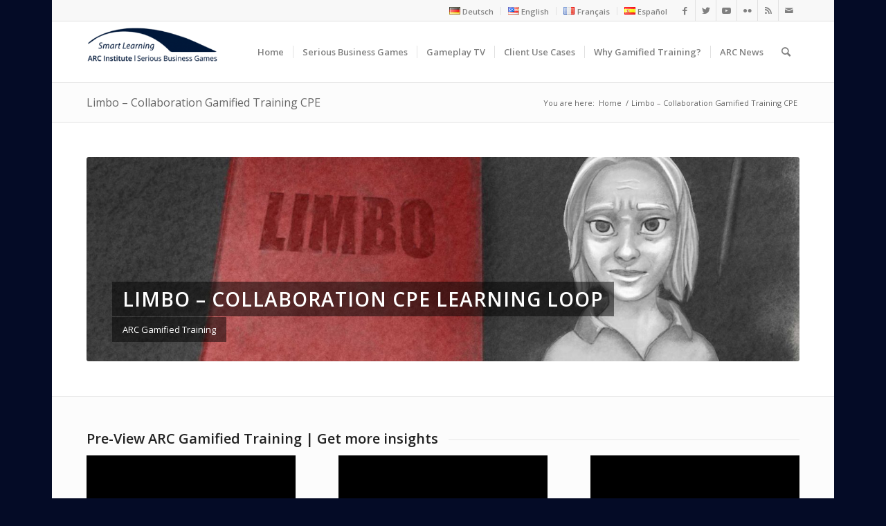

--- FILE ---
content_type: text/html; charset=UTF-8
request_url: https://arc-institute.com/en/limbo-collaboration-cpe
body_size: 24669
content:
<!DOCTYPE html>
<html lang="en-GB" prefix="og: https://ogp.me/ns#" class="html_boxed responsive av-preloader-disabled  html_header_top html_logo_left html_main_nav_header html_menu_right html_slim html_header_sticky html_header_shrinking html_header_topbar_active html_mobile_menu_phone html_header_searchicon html_content_align_center html_header_unstick_top_disabled html_header_stretch_disabled html_av-overlay-side html_av-overlay-side-classic html_av-submenu-noclone html_entry_id_17736 av-cookies-no-cookie-consent av-no-preview av-default-lightbox html_text_menu_active av-mobile-menu-switch-default">
<head>
<meta charset="UTF-8" />
<meta name="robots" content="index, follow" />


<!-- mobile setting -->
<meta name="viewport" content="width=device-width, initial-scale=1">

<!-- Scripts/CSS and wp_head hook -->

<!-- Search Engine Optimization by Rank Math - https://rankmath.com/ -->
<title>LIMBO – COLLABORATION CPE, Serious Business Game, Gamified Training, ARC</title>
<meta name="description" content="CPE Learning Loop: Here you get your CPE Training Certificate after fully completed your Audit Championship gamified training."/>
<meta name="robots" content="follow, index, max-snippet:-1, max-video-preview:-1, max-image-preview:large"/>
<link rel="canonical" href="https://arc-institute.com/en/limbo-collaboration-cpe" />
<meta property="og:locale" content="en_GB" />
<meta property="og:type" content="article" />
<meta property="og:title" content="LIMBO – COLLABORATION CPE, Serious Business Game, Gamified Training, ARC" />
<meta property="og:description" content="CPE Learning Loop: Here you get your CPE Training Certificate after fully completed your Audit Championship gamified training." />
<meta property="og:url" content="https://arc-institute.com/en/limbo-collaboration-cpe" />
<meta property="og:site_name" content="ARC-Institute | Serious Business Games" />
<meta property="article:publisher" content="https://www.facebook.com/theauditchallenge" />
<meta property="og:updated_time" content="2022-08-21T23:10:44+01:00" />
<meta property="og:image" content="https://arc-institute.com/wp-content/uploads/2022/02/2022-02-05-ARC-CPE-Training-Certificate.jpg" />
<meta property="og:image:secure_url" content="https://arc-institute.com/wp-content/uploads/2022/02/2022-02-05-ARC-CPE-Training-Certificate.jpg" />
<meta property="og:image:width" content="838" />
<meta property="og:image:height" content="482" />
<meta property="og:image:alt" content="LIMBO – COLLABORATION" />
<meta property="og:image:type" content="image/jpeg" />
<meta property="article:published_time" content="2022-02-20T20:37:40+01:00" />
<meta property="article:modified_time" content="2022-08-21T23:10:44+01:00" />
<meta name="twitter:card" content="summary_large_image" />
<meta name="twitter:title" content="LIMBO – COLLABORATION CPE, Serious Business Game, Gamified Training, ARC" />
<meta name="twitter:description" content="CPE Learning Loop: Here you get your CPE Training Certificate after fully completed your Audit Championship gamified training." />
<meta name="twitter:site" content="@auditchallenge" />
<meta name="twitter:creator" content="@auditchallenge" />
<meta name="twitter:image" content="https://arc-institute.com/wp-content/uploads/2022/02/2022-02-05-ARC-CPE-Training-Certificate.jpg" />
<meta name="twitter:label1" content="Time to read" />
<meta name="twitter:data1" content="6 minutes" />
<script type="application/ld+json" class="rank-math-schema">{"@context":"https://schema.org","@graph":[{"@type":"Organization","@id":"https://arc-institute.com/#organization","name":"ARC-Institute | Audit Research Center","url":"https://arc-institute.com","sameAs":["https://www.facebook.com/theauditchallenge","https://twitter.com/auditchallenge"]},{"@type":"WebSite","@id":"https://arc-institute.com/#website","url":"https://arc-institute.com","name":"ARC-Institute | Audit Research Center","publisher":{"@id":"https://arc-institute.com/#organization"},"inLanguage":"en-GB"},{"@type":"ImageObject","@id":"https://arc-institute.com/wp-content/uploads/2022/02/2022-02-05-ARC-CPE-Training-Certificate.jpg","url":"https://arc-institute.com/wp-content/uploads/2022/02/2022-02-05-ARC-CPE-Training-Certificate.jpg","width":"838","height":"482","inLanguage":"en-GB"},{"@type":"WebPage","@id":"https://arc-institute.com/en/limbo-collaboration-cpe#webpage","url":"https://arc-institute.com/en/limbo-collaboration-cpe","name":"LIMBO \u2013 COLLABORATION CPE, Serious Business Game, Gamified Training, ARC","datePublished":"2022-02-20T20:37:40+01:00","dateModified":"2022-08-21T23:10:44+01:00","isPartOf":{"@id":"https://arc-institute.com/#website"},"primaryImageOfPage":{"@id":"https://arc-institute.com/wp-content/uploads/2022/02/2022-02-05-ARC-CPE-Training-Certificate.jpg"},"inLanguage":"en-GB"},{"@type":"Person","@id":"https://arc-institute.com/en/author/professionalsupport12","name":"ProfessionalSupport12","url":"https://arc-institute.com/en/author/professionalsupport12","image":{"@type":"ImageObject","@id":"https://secure.gravatar.com/avatar/f17a5ae5807195abade90a46bcae2eee?s=96&amp;d=mm&amp;r=g","url":"https://secure.gravatar.com/avatar/f17a5ae5807195abade90a46bcae2eee?s=96&amp;d=mm&amp;r=g","caption":"ProfessionalSupport12","inLanguage":"en-GB"},"worksFor":{"@id":"https://arc-institute.com/#organization"}},{"@type":"Article","headline":"LIMBO \u2013 COLLABORATION CPE, Serious Business Game, Gamified Training, ARC","keywords":"LIMBO \u2013 COLLABORATION,Serious Business Game,Gamified Training,Digital Learning","datePublished":"2022-02-20T20:37:40+01:00","dateModified":"2022-08-21T23:10:44+01:00","author":{"@id":"https://arc-institute.com/en/author/professionalsupport12","name":"ProfessionalSupport12"},"publisher":{"@id":"https://arc-institute.com/#organization"},"description":"CPE Learning Loop: Here you get your CPE Training Certificate after fully completed your Audit Championship gamified training.","name":"LIMBO \u2013 COLLABORATION CPE, Serious Business Game, Gamified Training, ARC","@id":"https://arc-institute.com/en/limbo-collaboration-cpe#richSnippet","isPartOf":{"@id":"https://arc-institute.com/en/limbo-collaboration-cpe#webpage"},"image":{"@id":"https://arc-institute.com/wp-content/uploads/2022/02/2022-02-05-ARC-CPE-Training-Certificate.jpg"},"inLanguage":"en-GB","mainEntityOfPage":{"@id":"https://arc-institute.com/en/limbo-collaboration-cpe#webpage"}}]}</script>
<!-- /Rank Math WordPress SEO plugin -->

<link rel="alternate" type="application/rss+xml" title="ARC-Institute | Serious Business Games &raquo; Feed" href="https://arc-institute.com/en/feed" />
<link rel="alternate" type="application/rss+xml" title="ARC-Institute | Serious Business Games &raquo; Comments Feed" href="https://arc-institute.com/en/comments/feed" />

<!-- google webfont font replacement -->

			<script type='text/javascript'>

				(function() {

					/*	check if webfonts are disabled by user setting via cookie - or user must opt in.	*/
					var html = document.getElementsByTagName('html')[0];
					var cookie_check = html.className.indexOf('av-cookies-needs-opt-in') >= 0 || html.className.indexOf('av-cookies-can-opt-out') >= 0;
					var allow_continue = true;
					var silent_accept_cookie = html.className.indexOf('av-cookies-user-silent-accept') >= 0;

					if( cookie_check && ! silent_accept_cookie )
					{
						if( ! document.cookie.match(/aviaCookieConsent/) || html.className.indexOf('av-cookies-session-refused') >= 0 )
						{
							allow_continue = false;
						}
						else
						{
							if( ! document.cookie.match(/aviaPrivacyRefuseCookiesHideBar/) )
							{
								allow_continue = false;
							}
							else if( ! document.cookie.match(/aviaPrivacyEssentialCookiesEnabled/) )
							{
								allow_continue = false;
							}
							else if( document.cookie.match(/aviaPrivacyGoogleWebfontsDisabled/) )
							{
								allow_continue = false;
							}
						}
					}

					if( allow_continue )
					{
						var f = document.createElement('link');

						f.type 	= 'text/css';
						f.rel 	= 'stylesheet';
						f.href 	= '//fonts.googleapis.com/css?family=Open+Sans:400,600&display=auto';
						f.id 	= 'avia-google-webfont';

						document.getElementsByTagName('head')[0].appendChild(f);
					}
				})();

			</script>
			<script type="text/javascript">
/* <![CDATA[ */
window._wpemojiSettings = {"baseUrl":"https:\/\/s.w.org\/images\/core\/emoji\/14.0.0\/72x72\/","ext":".png","svgUrl":"https:\/\/s.w.org\/images\/core\/emoji\/14.0.0\/svg\/","svgExt":".svg","source":{"concatemoji":"https:\/\/arc-institute.com\/wp-includes\/js\/wp-emoji-release.min.js?ver=6.4.7"}};
/*! This file is auto-generated */
!function(i,n){var o,s,e;function c(e){try{var t={supportTests:e,timestamp:(new Date).valueOf()};sessionStorage.setItem(o,JSON.stringify(t))}catch(e){}}function p(e,t,n){e.clearRect(0,0,e.canvas.width,e.canvas.height),e.fillText(t,0,0);var t=new Uint32Array(e.getImageData(0,0,e.canvas.width,e.canvas.height).data),r=(e.clearRect(0,0,e.canvas.width,e.canvas.height),e.fillText(n,0,0),new Uint32Array(e.getImageData(0,0,e.canvas.width,e.canvas.height).data));return t.every(function(e,t){return e===r[t]})}function u(e,t,n){switch(t){case"flag":return n(e,"\ud83c\udff3\ufe0f\u200d\u26a7\ufe0f","\ud83c\udff3\ufe0f\u200b\u26a7\ufe0f")?!1:!n(e,"\ud83c\uddfa\ud83c\uddf3","\ud83c\uddfa\u200b\ud83c\uddf3")&&!n(e,"\ud83c\udff4\udb40\udc67\udb40\udc62\udb40\udc65\udb40\udc6e\udb40\udc67\udb40\udc7f","\ud83c\udff4\u200b\udb40\udc67\u200b\udb40\udc62\u200b\udb40\udc65\u200b\udb40\udc6e\u200b\udb40\udc67\u200b\udb40\udc7f");case"emoji":return!n(e,"\ud83e\udef1\ud83c\udffb\u200d\ud83e\udef2\ud83c\udfff","\ud83e\udef1\ud83c\udffb\u200b\ud83e\udef2\ud83c\udfff")}return!1}function f(e,t,n){var r="undefined"!=typeof WorkerGlobalScope&&self instanceof WorkerGlobalScope?new OffscreenCanvas(300,150):i.createElement("canvas"),a=r.getContext("2d",{willReadFrequently:!0}),o=(a.textBaseline="top",a.font="600 32px Arial",{});return e.forEach(function(e){o[e]=t(a,e,n)}),o}function t(e){var t=i.createElement("script");t.src=e,t.defer=!0,i.head.appendChild(t)}"undefined"!=typeof Promise&&(o="wpEmojiSettingsSupports",s=["flag","emoji"],n.supports={everything:!0,everythingExceptFlag:!0},e=new Promise(function(e){i.addEventListener("DOMContentLoaded",e,{once:!0})}),new Promise(function(t){var n=function(){try{var e=JSON.parse(sessionStorage.getItem(o));if("object"==typeof e&&"number"==typeof e.timestamp&&(new Date).valueOf()<e.timestamp+604800&&"object"==typeof e.supportTests)return e.supportTests}catch(e){}return null}();if(!n){if("undefined"!=typeof Worker&&"undefined"!=typeof OffscreenCanvas&&"undefined"!=typeof URL&&URL.createObjectURL&&"undefined"!=typeof Blob)try{var e="postMessage("+f.toString()+"("+[JSON.stringify(s),u.toString(),p.toString()].join(",")+"));",r=new Blob([e],{type:"text/javascript"}),a=new Worker(URL.createObjectURL(r),{name:"wpTestEmojiSupports"});return void(a.onmessage=function(e){c(n=e.data),a.terminate(),t(n)})}catch(e){}c(n=f(s,u,p))}t(n)}).then(function(e){for(var t in e)n.supports[t]=e[t],n.supports.everything=n.supports.everything&&n.supports[t],"flag"!==t&&(n.supports.everythingExceptFlag=n.supports.everythingExceptFlag&&n.supports[t]);n.supports.everythingExceptFlag=n.supports.everythingExceptFlag&&!n.supports.flag,n.DOMReady=!1,n.readyCallback=function(){n.DOMReady=!0}}).then(function(){return e}).then(function(){var e;n.supports.everything||(n.readyCallback(),(e=n.source||{}).concatemoji?t(e.concatemoji):e.wpemoji&&e.twemoji&&(t(e.twemoji),t(e.wpemoji)))}))}((window,document),window._wpemojiSettings);
/* ]]> */
</script>
<link rel='stylesheet' id='avia-grid-css' href='https://arc-institute.com/wp-content/themes/enfold/css/grid.css?ver=5.3.1.1' type='text/css' media='all' />
<link rel='stylesheet' id='avia-base-css' href='https://arc-institute.com/wp-content/themes/enfold/css/base.css?ver=5.3.1.1' type='text/css' media='all' />
<link rel='stylesheet' id='avia-layout-css' href='https://arc-institute.com/wp-content/themes/enfold/css/layout.css?ver=5.3.1.1' type='text/css' media='all' />
<link rel='stylesheet' id='avia-module-audioplayer-css' href='https://arc-institute.com/wp-content/themes/enfold/config-templatebuilder/avia-shortcodes/audio-player/audio-player.css?ver=5.3.1.1' type='text/css' media='all' />
<link rel='stylesheet' id='avia-module-blog-css' href='https://arc-institute.com/wp-content/themes/enfold/config-templatebuilder/avia-shortcodes/blog/blog.css?ver=5.3.1.1' type='text/css' media='all' />
<link rel='stylesheet' id='avia-module-postslider-css' href='https://arc-institute.com/wp-content/themes/enfold/config-templatebuilder/avia-shortcodes/postslider/postslider.css?ver=5.3.1.1' type='text/css' media='all' />
<link rel='stylesheet' id='avia-module-button-css' href='https://arc-institute.com/wp-content/themes/enfold/config-templatebuilder/avia-shortcodes/buttons/buttons.css?ver=5.3.1.1' type='text/css' media='all' />
<link rel='stylesheet' id='avia-module-buttonrow-css' href='https://arc-institute.com/wp-content/themes/enfold/config-templatebuilder/avia-shortcodes/buttonrow/buttonrow.css?ver=5.3.1.1' type='text/css' media='all' />
<link rel='stylesheet' id='avia-module-button-fullwidth-css' href='https://arc-institute.com/wp-content/themes/enfold/config-templatebuilder/avia-shortcodes/buttons_fullwidth/buttons_fullwidth.css?ver=5.3.1.1' type='text/css' media='all' />
<link rel='stylesheet' id='avia-module-catalogue-css' href='https://arc-institute.com/wp-content/themes/enfold/config-templatebuilder/avia-shortcodes/catalogue/catalogue.css?ver=5.3.1.1' type='text/css' media='all' />
<link rel='stylesheet' id='avia-module-comments-css' href='https://arc-institute.com/wp-content/themes/enfold/config-templatebuilder/avia-shortcodes/comments/comments.css?ver=5.3.1.1' type='text/css' media='all' />
<link rel='stylesheet' id='avia-module-contact-css' href='https://arc-institute.com/wp-content/themes/enfold/config-templatebuilder/avia-shortcodes/contact/contact.css?ver=5.3.1.1' type='text/css' media='all' />
<link rel='stylesheet' id='avia-module-slideshow-css' href='https://arc-institute.com/wp-content/themes/enfold/config-templatebuilder/avia-shortcodes/slideshow/slideshow.css?ver=5.3.1.1' type='text/css' media='all' />
<link rel='stylesheet' id='avia-module-slideshow-contentpartner-css' href='https://arc-institute.com/wp-content/themes/enfold/config-templatebuilder/avia-shortcodes/contentslider/contentslider.css?ver=5.3.1.1' type='text/css' media='all' />
<link rel='stylesheet' id='avia-module-countdown-css' href='https://arc-institute.com/wp-content/themes/enfold/config-templatebuilder/avia-shortcodes/countdown/countdown.css?ver=5.3.1.1' type='text/css' media='all' />
<link rel='stylesheet' id='avia-module-gallery-css' href='https://arc-institute.com/wp-content/themes/enfold/config-templatebuilder/avia-shortcodes/gallery/gallery.css?ver=5.3.1.1' type='text/css' media='all' />
<link rel='stylesheet' id='avia-module-gallery-hor-css' href='https://arc-institute.com/wp-content/themes/enfold/config-templatebuilder/avia-shortcodes/gallery_horizontal/gallery_horizontal.css?ver=5.3.1.1' type='text/css' media='all' />
<link rel='stylesheet' id='avia-module-maps-css' href='https://arc-institute.com/wp-content/themes/enfold/config-templatebuilder/avia-shortcodes/google_maps/google_maps.css?ver=5.3.1.1' type='text/css' media='all' />
<link rel='stylesheet' id='avia-module-gridrow-css' href='https://arc-institute.com/wp-content/themes/enfold/config-templatebuilder/avia-shortcodes/grid_row/grid_row.css?ver=5.3.1.1' type='text/css' media='all' />
<link rel='stylesheet' id='avia-module-heading-css' href='https://arc-institute.com/wp-content/themes/enfold/config-templatebuilder/avia-shortcodes/heading/heading.css?ver=5.3.1.1' type='text/css' media='all' />
<link rel='stylesheet' id='avia-module-rotator-css' href='https://arc-institute.com/wp-content/themes/enfold/config-templatebuilder/avia-shortcodes/headline_rotator/headline_rotator.css?ver=5.3.1.1' type='text/css' media='all' />
<link rel='stylesheet' id='avia-module-hr-css' href='https://arc-institute.com/wp-content/themes/enfold/config-templatebuilder/avia-shortcodes/hr/hr.css?ver=5.3.1.1' type='text/css' media='all' />
<link rel='stylesheet' id='avia-module-icon-css' href='https://arc-institute.com/wp-content/themes/enfold/config-templatebuilder/avia-shortcodes/icon/icon.css?ver=5.3.1.1' type='text/css' media='all' />
<link rel='stylesheet' id='avia-module-icon-circles-css' href='https://arc-institute.com/wp-content/themes/enfold/config-templatebuilder/avia-shortcodes/icon_circles/icon_circles.css?ver=5.3.1.1' type='text/css' media='all' />
<link rel='stylesheet' id='avia-module-iconbox-css' href='https://arc-institute.com/wp-content/themes/enfold/config-templatebuilder/avia-shortcodes/iconbox/iconbox.css?ver=5.3.1.1' type='text/css' media='all' />
<link rel='stylesheet' id='avia-module-icongrid-css' href='https://arc-institute.com/wp-content/themes/enfold/config-templatebuilder/avia-shortcodes/icongrid/icongrid.css?ver=5.3.1.1' type='text/css' media='all' />
<link rel='stylesheet' id='avia-module-iconlist-css' href='https://arc-institute.com/wp-content/themes/enfold/config-templatebuilder/avia-shortcodes/iconlist/iconlist.css?ver=5.3.1.1' type='text/css' media='all' />
<link rel='stylesheet' id='avia-module-image-css' href='https://arc-institute.com/wp-content/themes/enfold/config-templatebuilder/avia-shortcodes/image/image.css?ver=5.3.1.1' type='text/css' media='all' />
<link rel='stylesheet' id='avia-module-hotspot-css' href='https://arc-institute.com/wp-content/themes/enfold/config-templatebuilder/avia-shortcodes/image_hotspots/image_hotspots.css?ver=5.3.1.1' type='text/css' media='all' />
<link rel='stylesheet' id='avia-module-magazine-css' href='https://arc-institute.com/wp-content/themes/enfold/config-templatebuilder/avia-shortcodes/magazine/magazine.css?ver=5.3.1.1' type='text/css' media='all' />
<link rel='stylesheet' id='avia-module-masonry-css' href='https://arc-institute.com/wp-content/themes/enfold/config-templatebuilder/avia-shortcodes/masonry_entries/masonry_entries.css?ver=5.3.1.1' type='text/css' media='all' />
<link rel='stylesheet' id='avia-siteloader-css' href='https://arc-institute.com/wp-content/themes/enfold/css/avia-snippet-site-preloader.css?ver=5.3.1.1' type='text/css' media='all' />
<link rel='stylesheet' id='avia-module-menu-css' href='https://arc-institute.com/wp-content/themes/enfold/config-templatebuilder/avia-shortcodes/menu/menu.css?ver=5.3.1.1' type='text/css' media='all' />
<link rel='stylesheet' id='avia-module-notification-css' href='https://arc-institute.com/wp-content/themes/enfold/config-templatebuilder/avia-shortcodes/notification/notification.css?ver=5.3.1.1' type='text/css' media='all' />
<link rel='stylesheet' id='avia-module-numbers-css' href='https://arc-institute.com/wp-content/themes/enfold/config-templatebuilder/avia-shortcodes/numbers/numbers.css?ver=5.3.1.1' type='text/css' media='all' />
<link rel='stylesheet' id='avia-module-portfolio-css' href='https://arc-institute.com/wp-content/themes/enfold/config-templatebuilder/avia-shortcodes/portfolio/portfolio.css?ver=5.3.1.1' type='text/css' media='all' />
<link rel='stylesheet' id='avia-module-post-metadata-css' href='https://arc-institute.com/wp-content/themes/enfold/config-templatebuilder/avia-shortcodes/post_metadata/post_metadata.css?ver=5.3.1.1' type='text/css' media='all' />
<link rel='stylesheet' id='avia-module-progress-bar-css' href='https://arc-institute.com/wp-content/themes/enfold/config-templatebuilder/avia-shortcodes/progressbar/progressbar.css?ver=5.3.1.1' type='text/css' media='all' />
<link rel='stylesheet' id='avia-module-promobox-css' href='https://arc-institute.com/wp-content/themes/enfold/config-templatebuilder/avia-shortcodes/promobox/promobox.css?ver=5.3.1.1' type='text/css' media='all' />
<link rel='stylesheet' id='avia-sc-search-css' href='https://arc-institute.com/wp-content/themes/enfold/config-templatebuilder/avia-shortcodes/search/search.css?ver=5.3.1.1' type='text/css' media='all' />
<link rel='stylesheet' id='avia-module-slideshow-accordion-css' href='https://arc-institute.com/wp-content/themes/enfold/config-templatebuilder/avia-shortcodes/slideshow_accordion/slideshow_accordion.css?ver=5.3.1.1' type='text/css' media='all' />
<link rel='stylesheet' id='avia-module-slideshow-feature-image-css' href='https://arc-institute.com/wp-content/themes/enfold/config-templatebuilder/avia-shortcodes/slideshow_feature_image/slideshow_feature_image.css?ver=5.3.1.1' type='text/css' media='all' />
<link rel='stylesheet' id='avia-module-slideshow-fullsize-css' href='https://arc-institute.com/wp-content/themes/enfold/config-templatebuilder/avia-shortcodes/slideshow_fullsize/slideshow_fullsize.css?ver=5.3.1.1' type='text/css' media='all' />
<link rel='stylesheet' id='avia-module-slideshow-fullscreen-css' href='https://arc-institute.com/wp-content/themes/enfold/config-templatebuilder/avia-shortcodes/slideshow_fullscreen/slideshow_fullscreen.css?ver=5.3.1.1' type='text/css' media='all' />
<link rel='stylesheet' id='avia-module-slideshow-ls-css' href='https://arc-institute.com/wp-content/themes/enfold/config-templatebuilder/avia-shortcodes/slideshow_layerslider/slideshow_layerslider.css?ver=5.3.1.1' type='text/css' media='all' />
<link rel='stylesheet' id='avia-module-social-css' href='https://arc-institute.com/wp-content/themes/enfold/config-templatebuilder/avia-shortcodes/social_share/social_share.css?ver=5.3.1.1' type='text/css' media='all' />
<link rel='stylesheet' id='avia-module-tabsection-css' href='https://arc-institute.com/wp-content/themes/enfold/config-templatebuilder/avia-shortcodes/tab_section/tab_section.css?ver=5.3.1.1' type='text/css' media='all' />
<link rel='stylesheet' id='avia-module-table-css' href='https://arc-institute.com/wp-content/themes/enfold/config-templatebuilder/avia-shortcodes/table/table.css?ver=5.3.1.1' type='text/css' media='all' />
<link rel='stylesheet' id='avia-module-tabs-css' href='https://arc-institute.com/wp-content/themes/enfold/config-templatebuilder/avia-shortcodes/tabs/tabs.css?ver=5.3.1.1' type='text/css' media='all' />
<link rel='stylesheet' id='avia-module-team-css' href='https://arc-institute.com/wp-content/themes/enfold/config-templatebuilder/avia-shortcodes/team/team.css?ver=5.3.1.1' type='text/css' media='all' />
<link rel='stylesheet' id='avia-module-testimonials-css' href='https://arc-institute.com/wp-content/themes/enfold/config-templatebuilder/avia-shortcodes/testimonials/testimonials.css?ver=5.3.1.1' type='text/css' media='all' />
<link rel='stylesheet' id='avia-module-timeline-css' href='https://arc-institute.com/wp-content/themes/enfold/config-templatebuilder/avia-shortcodes/timeline/timeline.css?ver=5.3.1.1' type='text/css' media='all' />
<link rel='stylesheet' id='avia-module-toggles-css' href='https://arc-institute.com/wp-content/themes/enfold/config-templatebuilder/avia-shortcodes/toggles/toggles.css?ver=5.3.1.1' type='text/css' media='all' />
<link rel='stylesheet' id='avia-module-video-css' href='https://arc-institute.com/wp-content/themes/enfold/config-templatebuilder/avia-shortcodes/video/video.css?ver=5.3.1.1' type='text/css' media='all' />
<style id='wp-emoji-styles-inline-css' type='text/css'>

	img.wp-smiley, img.emoji {
		display: inline !important;
		border: none !important;
		box-shadow: none !important;
		height: 1em !important;
		width: 1em !important;
		margin: 0 0.07em !important;
		vertical-align: -0.1em !important;
		background: none !important;
		padding: 0 !important;
	}
</style>
<link rel='stylesheet' id='wp-block-library-css' href='https://arc-institute.com/wp-includes/css/dist/block-library/style.min.css?ver=6.4.7' type='text/css' media='all' />
<style id='rank-math-toc-block-style-inline-css' type='text/css'>
.wp-block-rank-math-toc-block nav ol{counter-reset:item}.wp-block-rank-math-toc-block nav ol li{display:block}.wp-block-rank-math-toc-block nav ol li:before{content:counters(item, ".") " ";counter-increment:item}

</style>
<style id='global-styles-inline-css' type='text/css'>
body{--wp--preset--color--black: #000000;--wp--preset--color--cyan-bluish-gray: #abb8c3;--wp--preset--color--white: #ffffff;--wp--preset--color--pale-pink: #f78da7;--wp--preset--color--vivid-red: #cf2e2e;--wp--preset--color--luminous-vivid-orange: #ff6900;--wp--preset--color--luminous-vivid-amber: #fcb900;--wp--preset--color--light-green-cyan: #7bdcb5;--wp--preset--color--vivid-green-cyan: #00d084;--wp--preset--color--pale-cyan-blue: #8ed1fc;--wp--preset--color--vivid-cyan-blue: #0693e3;--wp--preset--color--vivid-purple: #9b51e0;--wp--preset--color--metallic-red: #b02b2c;--wp--preset--color--maximum-yellow-red: #edae44;--wp--preset--color--yellow-sun: #eeee22;--wp--preset--color--palm-leaf: #83a846;--wp--preset--color--aero: #7bb0e7;--wp--preset--color--old-lavender: #745f7e;--wp--preset--color--steel-teal: #5f8789;--wp--preset--color--raspberry-pink: #d65799;--wp--preset--color--medium-turquoise: #4ecac2;--wp--preset--gradient--vivid-cyan-blue-to-vivid-purple: linear-gradient(135deg,rgba(6,147,227,1) 0%,rgb(155,81,224) 100%);--wp--preset--gradient--light-green-cyan-to-vivid-green-cyan: linear-gradient(135deg,rgb(122,220,180) 0%,rgb(0,208,130) 100%);--wp--preset--gradient--luminous-vivid-amber-to-luminous-vivid-orange: linear-gradient(135deg,rgba(252,185,0,1) 0%,rgba(255,105,0,1) 100%);--wp--preset--gradient--luminous-vivid-orange-to-vivid-red: linear-gradient(135deg,rgba(255,105,0,1) 0%,rgb(207,46,46) 100%);--wp--preset--gradient--very-light-gray-to-cyan-bluish-gray: linear-gradient(135deg,rgb(238,238,238) 0%,rgb(169,184,195) 100%);--wp--preset--gradient--cool-to-warm-spectrum: linear-gradient(135deg,rgb(74,234,220) 0%,rgb(151,120,209) 20%,rgb(207,42,186) 40%,rgb(238,44,130) 60%,rgb(251,105,98) 80%,rgb(254,248,76) 100%);--wp--preset--gradient--blush-light-purple: linear-gradient(135deg,rgb(255,206,236) 0%,rgb(152,150,240) 100%);--wp--preset--gradient--blush-bordeaux: linear-gradient(135deg,rgb(254,205,165) 0%,rgb(254,45,45) 50%,rgb(107,0,62) 100%);--wp--preset--gradient--luminous-dusk: linear-gradient(135deg,rgb(255,203,112) 0%,rgb(199,81,192) 50%,rgb(65,88,208) 100%);--wp--preset--gradient--pale-ocean: linear-gradient(135deg,rgb(255,245,203) 0%,rgb(182,227,212) 50%,rgb(51,167,181) 100%);--wp--preset--gradient--electric-grass: linear-gradient(135deg,rgb(202,248,128) 0%,rgb(113,206,126) 100%);--wp--preset--gradient--midnight: linear-gradient(135deg,rgb(2,3,129) 0%,rgb(40,116,252) 100%);--wp--preset--font-size--small: 1rem;--wp--preset--font-size--medium: 1.125rem;--wp--preset--font-size--large: 1.75rem;--wp--preset--font-size--x-large: clamp(1.75rem, 3vw, 2.25rem);--wp--preset--spacing--20: 0.44rem;--wp--preset--spacing--30: 0.67rem;--wp--preset--spacing--40: 1rem;--wp--preset--spacing--50: 1.5rem;--wp--preset--spacing--60: 2.25rem;--wp--preset--spacing--70: 3.38rem;--wp--preset--spacing--80: 5.06rem;--wp--preset--shadow--natural: 6px 6px 9px rgba(0, 0, 0, 0.2);--wp--preset--shadow--deep: 12px 12px 50px rgba(0, 0, 0, 0.4);--wp--preset--shadow--sharp: 6px 6px 0px rgba(0, 0, 0, 0.2);--wp--preset--shadow--outlined: 6px 6px 0px -3px rgba(255, 255, 255, 1), 6px 6px rgba(0, 0, 0, 1);--wp--preset--shadow--crisp: 6px 6px 0px rgba(0, 0, 0, 1);}body { margin: 0;--wp--style--global--content-size: 800px;--wp--style--global--wide-size: 1130px; }.wp-site-blocks > .alignleft { float: left; margin-right: 2em; }.wp-site-blocks > .alignright { float: right; margin-left: 2em; }.wp-site-blocks > .aligncenter { justify-content: center; margin-left: auto; margin-right: auto; }:where(.is-layout-flex){gap: 0.5em;}:where(.is-layout-grid){gap: 0.5em;}body .is-layout-flow > .alignleft{float: left;margin-inline-start: 0;margin-inline-end: 2em;}body .is-layout-flow > .alignright{float: right;margin-inline-start: 2em;margin-inline-end: 0;}body .is-layout-flow > .aligncenter{margin-left: auto !important;margin-right: auto !important;}body .is-layout-constrained > .alignleft{float: left;margin-inline-start: 0;margin-inline-end: 2em;}body .is-layout-constrained > .alignright{float: right;margin-inline-start: 2em;margin-inline-end: 0;}body .is-layout-constrained > .aligncenter{margin-left: auto !important;margin-right: auto !important;}body .is-layout-constrained > :where(:not(.alignleft):not(.alignright):not(.alignfull)){max-width: var(--wp--style--global--content-size);margin-left: auto !important;margin-right: auto !important;}body .is-layout-constrained > .alignwide{max-width: var(--wp--style--global--wide-size);}body .is-layout-flex{display: flex;}body .is-layout-flex{flex-wrap: wrap;align-items: center;}body .is-layout-flex > *{margin: 0;}body .is-layout-grid{display: grid;}body .is-layout-grid > *{margin: 0;}body{padding-top: 0px;padding-right: 0px;padding-bottom: 0px;padding-left: 0px;}a:where(:not(.wp-element-button)){text-decoration: underline;}.wp-element-button, .wp-block-button__link{background-color: #32373c;border-width: 0;color: #fff;font-family: inherit;font-size: inherit;line-height: inherit;padding: calc(0.667em + 2px) calc(1.333em + 2px);text-decoration: none;}.has-black-color{color: var(--wp--preset--color--black) !important;}.has-cyan-bluish-gray-color{color: var(--wp--preset--color--cyan-bluish-gray) !important;}.has-white-color{color: var(--wp--preset--color--white) !important;}.has-pale-pink-color{color: var(--wp--preset--color--pale-pink) !important;}.has-vivid-red-color{color: var(--wp--preset--color--vivid-red) !important;}.has-luminous-vivid-orange-color{color: var(--wp--preset--color--luminous-vivid-orange) !important;}.has-luminous-vivid-amber-color{color: var(--wp--preset--color--luminous-vivid-amber) !important;}.has-light-green-cyan-color{color: var(--wp--preset--color--light-green-cyan) !important;}.has-vivid-green-cyan-color{color: var(--wp--preset--color--vivid-green-cyan) !important;}.has-pale-cyan-blue-color{color: var(--wp--preset--color--pale-cyan-blue) !important;}.has-vivid-cyan-blue-color{color: var(--wp--preset--color--vivid-cyan-blue) !important;}.has-vivid-purple-color{color: var(--wp--preset--color--vivid-purple) !important;}.has-metallic-red-color{color: var(--wp--preset--color--metallic-red) !important;}.has-maximum-yellow-red-color{color: var(--wp--preset--color--maximum-yellow-red) !important;}.has-yellow-sun-color{color: var(--wp--preset--color--yellow-sun) !important;}.has-palm-leaf-color{color: var(--wp--preset--color--palm-leaf) !important;}.has-aero-color{color: var(--wp--preset--color--aero) !important;}.has-old-lavender-color{color: var(--wp--preset--color--old-lavender) !important;}.has-steel-teal-color{color: var(--wp--preset--color--steel-teal) !important;}.has-raspberry-pink-color{color: var(--wp--preset--color--raspberry-pink) !important;}.has-medium-turquoise-color{color: var(--wp--preset--color--medium-turquoise) !important;}.has-black-background-color{background-color: var(--wp--preset--color--black) !important;}.has-cyan-bluish-gray-background-color{background-color: var(--wp--preset--color--cyan-bluish-gray) !important;}.has-white-background-color{background-color: var(--wp--preset--color--white) !important;}.has-pale-pink-background-color{background-color: var(--wp--preset--color--pale-pink) !important;}.has-vivid-red-background-color{background-color: var(--wp--preset--color--vivid-red) !important;}.has-luminous-vivid-orange-background-color{background-color: var(--wp--preset--color--luminous-vivid-orange) !important;}.has-luminous-vivid-amber-background-color{background-color: var(--wp--preset--color--luminous-vivid-amber) !important;}.has-light-green-cyan-background-color{background-color: var(--wp--preset--color--light-green-cyan) !important;}.has-vivid-green-cyan-background-color{background-color: var(--wp--preset--color--vivid-green-cyan) !important;}.has-pale-cyan-blue-background-color{background-color: var(--wp--preset--color--pale-cyan-blue) !important;}.has-vivid-cyan-blue-background-color{background-color: var(--wp--preset--color--vivid-cyan-blue) !important;}.has-vivid-purple-background-color{background-color: var(--wp--preset--color--vivid-purple) !important;}.has-metallic-red-background-color{background-color: var(--wp--preset--color--metallic-red) !important;}.has-maximum-yellow-red-background-color{background-color: var(--wp--preset--color--maximum-yellow-red) !important;}.has-yellow-sun-background-color{background-color: var(--wp--preset--color--yellow-sun) !important;}.has-palm-leaf-background-color{background-color: var(--wp--preset--color--palm-leaf) !important;}.has-aero-background-color{background-color: var(--wp--preset--color--aero) !important;}.has-old-lavender-background-color{background-color: var(--wp--preset--color--old-lavender) !important;}.has-steel-teal-background-color{background-color: var(--wp--preset--color--steel-teal) !important;}.has-raspberry-pink-background-color{background-color: var(--wp--preset--color--raspberry-pink) !important;}.has-medium-turquoise-background-color{background-color: var(--wp--preset--color--medium-turquoise) !important;}.has-black-border-color{border-color: var(--wp--preset--color--black) !important;}.has-cyan-bluish-gray-border-color{border-color: var(--wp--preset--color--cyan-bluish-gray) !important;}.has-white-border-color{border-color: var(--wp--preset--color--white) !important;}.has-pale-pink-border-color{border-color: var(--wp--preset--color--pale-pink) !important;}.has-vivid-red-border-color{border-color: var(--wp--preset--color--vivid-red) !important;}.has-luminous-vivid-orange-border-color{border-color: var(--wp--preset--color--luminous-vivid-orange) !important;}.has-luminous-vivid-amber-border-color{border-color: var(--wp--preset--color--luminous-vivid-amber) !important;}.has-light-green-cyan-border-color{border-color: var(--wp--preset--color--light-green-cyan) !important;}.has-vivid-green-cyan-border-color{border-color: var(--wp--preset--color--vivid-green-cyan) !important;}.has-pale-cyan-blue-border-color{border-color: var(--wp--preset--color--pale-cyan-blue) !important;}.has-vivid-cyan-blue-border-color{border-color: var(--wp--preset--color--vivid-cyan-blue) !important;}.has-vivid-purple-border-color{border-color: var(--wp--preset--color--vivid-purple) !important;}.has-metallic-red-border-color{border-color: var(--wp--preset--color--metallic-red) !important;}.has-maximum-yellow-red-border-color{border-color: var(--wp--preset--color--maximum-yellow-red) !important;}.has-yellow-sun-border-color{border-color: var(--wp--preset--color--yellow-sun) !important;}.has-palm-leaf-border-color{border-color: var(--wp--preset--color--palm-leaf) !important;}.has-aero-border-color{border-color: var(--wp--preset--color--aero) !important;}.has-old-lavender-border-color{border-color: var(--wp--preset--color--old-lavender) !important;}.has-steel-teal-border-color{border-color: var(--wp--preset--color--steel-teal) !important;}.has-raspberry-pink-border-color{border-color: var(--wp--preset--color--raspberry-pink) !important;}.has-medium-turquoise-border-color{border-color: var(--wp--preset--color--medium-turquoise) !important;}.has-vivid-cyan-blue-to-vivid-purple-gradient-background{background: var(--wp--preset--gradient--vivid-cyan-blue-to-vivid-purple) !important;}.has-light-green-cyan-to-vivid-green-cyan-gradient-background{background: var(--wp--preset--gradient--light-green-cyan-to-vivid-green-cyan) !important;}.has-luminous-vivid-amber-to-luminous-vivid-orange-gradient-background{background: var(--wp--preset--gradient--luminous-vivid-amber-to-luminous-vivid-orange) !important;}.has-luminous-vivid-orange-to-vivid-red-gradient-background{background: var(--wp--preset--gradient--luminous-vivid-orange-to-vivid-red) !important;}.has-very-light-gray-to-cyan-bluish-gray-gradient-background{background: var(--wp--preset--gradient--very-light-gray-to-cyan-bluish-gray) !important;}.has-cool-to-warm-spectrum-gradient-background{background: var(--wp--preset--gradient--cool-to-warm-spectrum) !important;}.has-blush-light-purple-gradient-background{background: var(--wp--preset--gradient--blush-light-purple) !important;}.has-blush-bordeaux-gradient-background{background: var(--wp--preset--gradient--blush-bordeaux) !important;}.has-luminous-dusk-gradient-background{background: var(--wp--preset--gradient--luminous-dusk) !important;}.has-pale-ocean-gradient-background{background: var(--wp--preset--gradient--pale-ocean) !important;}.has-electric-grass-gradient-background{background: var(--wp--preset--gradient--electric-grass) !important;}.has-midnight-gradient-background{background: var(--wp--preset--gradient--midnight) !important;}.has-small-font-size{font-size: var(--wp--preset--font-size--small) !important;}.has-medium-font-size{font-size: var(--wp--preset--font-size--medium) !important;}.has-large-font-size{font-size: var(--wp--preset--font-size--large) !important;}.has-x-large-font-size{font-size: var(--wp--preset--font-size--x-large) !important;}
.wp-block-navigation a:where(:not(.wp-element-button)){color: inherit;}
:where(.wp-block-post-template.is-layout-flex){gap: 1.25em;}:where(.wp-block-post-template.is-layout-grid){gap: 1.25em;}
:where(.wp-block-columns.is-layout-flex){gap: 2em;}:where(.wp-block-columns.is-layout-grid){gap: 2em;}
.wp-block-pullquote{font-size: 1.5em;line-height: 1.6;}
</style>
<link rel='stylesheet' id='lptw-advanced-tables-style-css' href='https://arc-institute.com/wp-content/plugins/advanced-tables/css/advanced-tables.css?ver=6.4.7' type='text/css' media='all' />
<link rel='stylesheet' id='stacktable-style-css' href='https://arc-institute.com/wp-content/plugins/advanced-tables/css/stacktable.css?ver=6.4.7' type='text/css' media='all' />
<link rel='stylesheet' id='vfb-pro-css' href='https://arc-institute.com/wp-content/plugins/vfb-pro/public/assets/css/vfb-style.min.css?ver=2019.05.10' type='text/css' media='all' />
<link rel='stylesheet' id='avia-scs-css' href='https://arc-institute.com/wp-content/themes/enfold/css/shortcodes.css?ver=5.3.1.1' type='text/css' media='all' />
<link rel='stylesheet' id='avia-popup-css-css' href='https://arc-institute.com/wp-content/themes/enfold/js/aviapopup/magnific-popup.min.css?ver=5.3.1.1' type='text/css' media='screen' />
<link rel='stylesheet' id='avia-lightbox-css' href='https://arc-institute.com/wp-content/themes/enfold/css/avia-snippet-lightbox.css?ver=5.3.1.1' type='text/css' media='screen' />
<link rel='stylesheet' id='avia-widget-css-css' href='https://arc-institute.com/wp-content/themes/enfold/css/avia-snippet-widget.css?ver=5.3.1.1' type='text/css' media='screen' />
<link rel='stylesheet' id='mediaelement-css' href='https://arc-institute.com/wp-includes/js/mediaelement/mediaelementplayer-legacy.min.css?ver=4.2.17' type='text/css' media='all' />
<link rel='stylesheet' id='wp-mediaelement-css' href='https://arc-institute.com/wp-includes/js/mediaelement/wp-mediaelement.min.css?ver=6.4.7' type='text/css' media='all' />
<link rel='stylesheet' id='avia-dynamic-css' href='https://arc-institute.com/wp-content/uploads/dynamic_avia/enfold.css?ver=63b46e29ef18b' type='text/css' media='all' />
<link rel='stylesheet' id='avia-custom-css' href='https://arc-institute.com/wp-content/themes/enfold/css/custom.css?ver=5.3.1.1' type='text/css' media='all' />
<link rel='stylesheet' id='avia-single-post-17736-css' href='https://arc-institute.com/wp-content/uploads/dynamic_avia/avia_posts_css/post-17736.css?ver=ver-1673399598' type='text/css' media='all' />
<script type="text/javascript" src="https://arc-institute.com/wp-includes/js/jquery/jquery.min.js?ver=3.7.1" id="jquery-core-js"></script>
<script type="text/javascript" src="https://arc-institute.com/wp-includes/js/jquery/jquery-migrate.min.js?ver=3.4.1" id="jquery-migrate-js"></script>
<script type="text/javascript" src="https://arc-institute.com/wp-content/themes/enfold/js/avia-compat.js?ver=5.3.1.1" id="avia-compat-js"></script>
<link rel="https://api.w.org/" href="https://arc-institute.com/wp-json/" /><link rel="alternate" type="application/json" href="https://arc-institute.com/wp-json/wp/v2/pages/17736" /><link rel="EditURI" type="application/rsd+xml" title="RSD" href="https://arc-institute.com/xmlrpc.php?rsd" />
<meta name="generator" content="WordPress 6.4.7" />
<link rel='shortlink' href='https://arc-institute.com/?p=17736' />
<link rel="alternate" type="application/json+oembed" href="https://arc-institute.com/wp-json/oembed/1.0/embed?url=https%3A%2F%2Farc-institute.com%2Fen%2Flimbo-collaboration-cpe" />
<link rel="alternate" type="text/xml+oembed" href="https://arc-institute.com/wp-json/oembed/1.0/embed?url=https%3A%2F%2Farc-institute.com%2Fen%2Flimbo-collaboration-cpe&#038;format=xml" />
<link rel="profile" href="https://gmpg.org/xfn/11" />
<link rel="alternate" type="application/rss+xml" title="ARC-Institute | Serious Business Games RSS2 Feed" href="https://arc-institute.com/en/feed" />
<link rel="pingback" href="https://arc-institute.com/xmlrpc.php" />
<!--[if lt IE 9]><script src="https://arc-institute.com/wp-content/themes/enfold/js/html5shiv.js"></script><![endif]-->
<link rel="icon" href="https://arc-institute.com/wp-content/uploads/2018/01/favicon.png" type="image/png">
<link rel="icon" href="https://arc-institute.com/wp-content/uploads/2020/07/cropped-Smart-Learning-ARC-Institute-Serious-Business-Games-2-2-32x32.jpg" sizes="32x32" />
<link rel="icon" href="https://arc-institute.com/wp-content/uploads/2020/07/cropped-Smart-Learning-ARC-Institute-Serious-Business-Games-2-2-192x192.jpg" sizes="192x192" />
<link rel="apple-touch-icon" href="https://arc-institute.com/wp-content/uploads/2020/07/cropped-Smart-Learning-ARC-Institute-Serious-Business-Games-2-2-180x180.jpg" />
<meta name="msapplication-TileImage" content="https://arc-institute.com/wp-content/uploads/2020/07/cropped-Smart-Learning-ARC-Institute-Serious-Business-Games-2-2-270x270.jpg" />
<style type="text/css">
		@font-face {font-family: 'entypo-fontello'; font-weight: normal; font-style: normal; font-display: auto;
		src: url('https://arc-institute.com/wp-content/themes/enfold/config-templatebuilder/avia-template-builder/assets/fonts/entypo-fontello.woff2') format('woff2'),
		url('https://arc-institute.com/wp-content/themes/enfold/config-templatebuilder/avia-template-builder/assets/fonts/entypo-fontello.woff') format('woff'),
		url('https://arc-institute.com/wp-content/themes/enfold/config-templatebuilder/avia-template-builder/assets/fonts/entypo-fontello.ttf') format('truetype'),
		url('https://arc-institute.com/wp-content/themes/enfold/config-templatebuilder/avia-template-builder/assets/fonts/entypo-fontello.svg#entypo-fontello') format('svg'),
		url('https://arc-institute.com/wp-content/themes/enfold/config-templatebuilder/avia-template-builder/assets/fonts/entypo-fontello.eot'),
		url('https://arc-institute.com/wp-content/themes/enfold/config-templatebuilder/avia-template-builder/assets/fonts/entypo-fontello.eot?#iefix') format('embedded-opentype');
		} #top .avia-font-entypo-fontello, body .avia-font-entypo-fontello, html body [data-av_iconfont='entypo-fontello']:before{ font-family: 'entypo-fontello'; }
		</style>

<!--
Debugging Info for Theme support: 

Theme: Enfold
Version: 5.3.1.1
Installed: enfold
AviaFramework Version: 5.3
AviaBuilder Version: 5.3
aviaElementManager Version: 1.0.1
ML:268435456-PU:91-PLA:13
WP:6.4.7
Compress: CSS:disabled - JS:disabled
Updates: enabled - unverified Envato token
PLAu:10
-->
</head>

<body data-rsssl=1 id="top" class="page-template-default page page-id-17736 boxed rtl_columns av-curtain-numeric open_sans  avia-responsive-images-support" itemscope="itemscope" itemtype="https://schema.org/WebPage" >

	
	<div id='wrap_all'>

	
<header id='header' class='all_colors header_color light_bg_color  av_header_top av_logo_left av_main_nav_header av_menu_right av_slim av_header_sticky av_header_shrinking av_header_stretch_disabled av_mobile_menu_phone av_header_searchicon av_header_unstick_top_disabled av_seperator_small_border av_bottom_nav_disabled '  role="banner" itemscope="itemscope" itemtype="https://schema.org/WPHeader" >

		<div id='header_meta' class='container_wrap container_wrap_meta  av_icon_active_right av_extra_header_active av_secondary_right av_entry_id_17736'>

			      <div class='container'>
			      <ul class='noLightbox social_bookmarks icon_count_6'><li class='social_bookmarks_facebook av-social-link-facebook social_icon_1'><a target="_blank" aria-label="Link to Facebook" href='https://www.facebook.com/theauditchallenge' aria-hidden='false' data-av_icon='' data-av_iconfont='entypo-fontello' title='Facebook' rel="noopener"><span class='avia_hidden_link_text'>Facebook</span></a></li><li class='social_bookmarks_twitter av-social-link-twitter social_icon_2'><a target="_blank" aria-label="Link to Twitter" href='http://twitter.com/auditchallenge' aria-hidden='false' data-av_icon='' data-av_iconfont='entypo-fontello' title='Twitter' rel="noopener"><span class='avia_hidden_link_text'>Twitter</span></a></li><li class='social_bookmarks_youtube av-social-link-youtube social_icon_3'><a  aria-label="Link to Youtube" href='http://www.youtube.arc-institute.com' aria-hidden='false' data-av_icon='' data-av_iconfont='entypo-fontello' title='Youtube'><span class='avia_hidden_link_text'>Youtube</span></a></li><li class='social_bookmarks_flickr av-social-link-flickr social_icon_4'><a target="_blank" aria-label="Link to Flickr" href='https://get.google.com/albumarchive/106996273790108676360?source=pwa' aria-hidden='false' data-av_icon='' data-av_iconfont='entypo-fontello' title='Flickr' rel="noopener"><span class='avia_hidden_link_text'>Flickr</span></a></li><li class='social_bookmarks_rss av-social-link-rss social_icon_5'><a target="_blank" aria-label="Link to Rss  this site" href='https://arc-institute.com/en/feed' aria-hidden='false' data-av_icon='' data-av_iconfont='entypo-fontello' title='Rss' rel="noopener"><span class='avia_hidden_link_text'>Rss</span></a></li><li class='social_bookmarks_mail av-social-link-mail social_icon_6'><a  aria-label="Link to Mail" href='mailto:info@ARC-Institute.com' aria-hidden='false' data-av_icon='' data-av_iconfont='entypo-fontello' title='Mail'><span class='avia_hidden_link_text'>Mail</span></a></li></ul><nav class='sub_menu'  role="navigation" itemscope="itemscope" itemtype="https://schema.org/SiteNavigationElement" ><ul role="menu" class="menu" id="avia2-menu"><li role="menuitem" id="menu-item-3342-de" class="lang-item lang-item-34 lang-item-de no-translation lang-item-first menu-item menu-item-type-custom menu-item-object-custom menu-item-3342-de"><a href="https://arc-institute.com/" hreflang="de-DE" lang="de-DE"><img src="[data-uri]" alt="" width="16" height="11" style="width: 16px; height: 11px;" /><span style="margin-left:0.3em;">Deutsch</span></a></li>
<li role="menuitem" id="menu-item-3342-en" class="lang-item lang-item-41 lang-item-en current-lang menu-item menu-item-type-custom menu-item-object-custom menu-item-3342-en"><a href="https://arc-institute.com/en/limbo-collaboration-cpe" hreflang="en-GB" lang="en-GB"><img src="[data-uri]" alt="" width="16" height="11" style="width: 16px; height: 11px;" /><span style="margin-left:0.3em;">English</span></a></li>
<li role="menuitem" id="menu-item-3342-fr" class="lang-item lang-item-73 lang-item-fr no-translation menu-item menu-item-type-custom menu-item-object-custom menu-item-3342-fr"><a href="https://arc-institute.com/fr/start-4" hreflang="fr-FR" lang="fr-FR"><img src="[data-uri]" alt="" width="16" height="11" style="width: 16px; height: 11px;" /><span style="margin-left:0.3em;">Français</span></a></li>
<li role="menuitem" id="menu-item-3342-es" class="lang-item lang-item-67 lang-item-es no-translation menu-item menu-item-type-custom menu-item-object-custom menu-item-3342-es"><a href="https://arc-institute.com/es/start-3" hreflang="es-ES" lang="es-ES"><img src="[data-uri]" alt="" width="16" height="11" style="width: 16px; height: 11px;" /><span style="margin-left:0.3em;">Español</span></a></li>
</ul></nav>			      </div>
		</div>

		<div  id='header_main' class='container_wrap container_wrap_logo'>

        <div class='container av-logo-container'><div class='inner-container'><span class='logo avia-standard-logo'><a href='https://arc-institute.com/en/start-2' class=''><img src="https://arc-institute.com/wp-content/uploads/2020/08/LOGO_ARC_SeriousBusinessGames_neu-300x138.png" height="100" width="300" alt='ARC-Institute | Serious Business Games' title='' /></a></span><nav class='main_menu' data-selectname='Select a page'  role="navigation" itemscope="itemscope" itemtype="https://schema.org/SiteNavigationElement" ><div class="avia-menu av-main-nav-wrap"><ul role="menu" class="menu av-main-nav" id="avia-menu"><li role="menuitem" id="menu-item-9189" class="menu-item menu-item-type-custom menu-item-object-custom menu-item-home menu-item-top-level menu-item-top-level-1"><a href="https://arc-institute.com/en/start-2" itemprop="url" tabindex="0"><span class="avia-bullet"></span><span class="avia-menu-text">Home</span><span class="avia-menu-fx"><span class="avia-arrow-wrap"><span class="avia-arrow"></span></span></span></a></li>
<li role="menuitem" id="menu-item-4011" class="menu-item menu-item-type-custom menu-item-object-custom menu-item-mega-parent  menu-item-top-level menu-item-top-level-2"><a href="https://arc-institute.com/en/serious-business-games-2" itemprop="url" tabindex="0"><span class="avia-bullet"></span><span class="avia-menu-text">Serious Business Games</span><span class="avia-menu-fx"><span class="avia-arrow-wrap"><span class="avia-arrow"></span></span></span></a></li>
<li role="menuitem" id="menu-item-9719" class="menu-item menu-item-type-custom menu-item-object-custom menu-item-top-level menu-item-top-level-3"><a href="https://arc-institute.com/en/gameplay-tv" itemprop="url" tabindex="0"><span class="avia-bullet"></span><span class="avia-menu-text">Gameplay TV</span><span class="avia-menu-fx"><span class="avia-arrow-wrap"><span class="avia-arrow"></span></span></span></a></li>
<li role="menuitem" id="menu-item-9190" class="menu-item menu-item-type-custom menu-item-object-custom menu-item-top-level menu-item-top-level-4"><a href="https://arc-institute.com/en/success-tv" itemprop="url" tabindex="0"><span class="avia-bullet"></span><span class="avia-menu-text">Client Use Cases</span><span class="avia-menu-fx"><span class="avia-arrow-wrap"><span class="avia-arrow"></span></span></span></a></li>
<li role="menuitem" id="menu-item-9720" class="menu-item menu-item-type-custom menu-item-object-custom menu-item-mega-parent  menu-item-top-level menu-item-top-level-5"><a href="https://arc-institute.com/en/gamified-training-en" itemprop="url" tabindex="0"><span class="avia-bullet"></span><span class="avia-menu-text">Why Gamified Training?</span><span class="avia-menu-fx"><span class="avia-arrow-wrap"><span class="avia-arrow"></span></span></span></a></li>
<li role="menuitem" id="menu-item-4010" class="menu-item menu-item-type-custom menu-item-object-custom menu-item-top-level menu-item-top-level-6"><a href="https://arc-institute.com/news" itemprop="url" tabindex="0"><span class="avia-bullet"></span><span class="avia-menu-text">ARC News</span><span class="avia-menu-fx"><span class="avia-arrow-wrap"><span class="avia-arrow"></span></span></span></a></li>
<li id="menu-item-search" class="noMobile menu-item menu-item-search-dropdown menu-item-avia-special" role="menuitem"><a aria-label="Search" href="?s=" rel="nofollow" data-avia-search-tooltip="

&lt;form role=&quot;search&quot; action=&quot;https://arc-institute.com/en/&quot; id=&quot;searchform&quot; method=&quot;get&quot; class=&quot;&quot;&gt;
	&lt;div&gt;
		&lt;input type=&quot;submit&quot; value=&quot;&quot; id=&quot;searchsubmit&quot; class=&quot;button avia-font-entypo-fontello&quot; /&gt;
		&lt;input type=&quot;text&quot; id=&quot;s&quot; name=&quot;s&quot; value=&quot;&quot; placeholder=&#039;Search&#039; /&gt;
			&lt;/div&gt;
&lt;/form&gt;
" aria-hidden='false' data-av_icon='' data-av_iconfont='entypo-fontello'><span class="avia_hidden_link_text">Search</span></a></li><li class="av-burger-menu-main menu-item-avia-special ">
	        			<a href="#" aria-label="Menu" aria-hidden="false">
							<span class="av-hamburger av-hamburger--spin av-js-hamburger">
								<span class="av-hamburger-box">
						          <span class="av-hamburger-inner"></span>
						          <strong>Menu</strong>
								</span>
							</span>
							<span class="avia_hidden_link_text">Menu</span>
						</a>
	        		   </li></ul></div></nav></div> </div> 
		<!-- end container_wrap-->
		</div>
		<div class='header_bg'></div>

<!-- end header -->
</header>

	<div id='main' class='all_colors' data-scroll-offset='88'>

	<div class='stretch_full container_wrap alternate_color light_bg_color title_container'><div class='container'><h1 class='main-title entry-title '><a href='https://arc-institute.com/en/limbo-collaboration-cpe' rel='bookmark' title='Permanent Link: Limbo – Collaboration Gamified Training CPE'  itemprop="headline" >Limbo – Collaboration Gamified Training CPE</a></h1><div class="breadcrumb breadcrumbs avia-breadcrumbs"><div class="breadcrumb-trail" ><span class="trail-before"><span class="breadcrumb-title">You are here:</span></span> <span  itemscope="itemscope" itemtype="https://schema.org/BreadcrumbList" ><span  itemscope="itemscope" itemtype="https://schema.org/ListItem" itemprop="itemListElement" ><a itemprop="url" href="https://arc-institute.com/en/start-2" title="ARC-Institute | Serious Business Games" rel="home" class="trail-begin"><span itemprop="name">Home</span></a><span itemprop="position" class="hidden">1</span></span></span> <span class="sep">/</span> <span class="trail-end">Limbo – Collaboration Gamified Training CPE</span></div></div></div></div><div id='av_section_1'  class='avia-section av-eyjarm0-b062eff08283205faf68339b6b07b0a2 main_color avia-section-default avia-no-shadow  avia-builder-el-0  el_before_av_section  avia-builder-el-first  avia-bg-style-scroll container_wrap fullsize'  ><div class='container av-section-cont-open' ><main  role="main" itemprop="mainContentOfPage"  class='template-page content  av-content-full alpha units'><div class='post-entry post-entry-type-page post-entry-17736'><div class='entry-content-wrapper clearfix'>
<div class='flex_column av-1gr95fs-3d3306a6ffd92d0e8ed3d4c63202c41d av_one_full  avia-builder-el-1  avia-builder-el-no-sibling  first flex_column_div av-zero-column-padding '     ><div  class='avia-slideshow av-e382rzc-f309a882846fa1f3d32ff53e651e59e5 avia-slideshow-featured av_slideshow avia-slide-slider  avia-builder-el-2  avia-builder-el-no-sibling  av-slideshow-ui av-control-default av-slideshow-manual av-loop-once av-loop-manual-endless av-default-height-applied avia-slideshow-1' data-slideshow-options="{&quot;animation&quot;:&quot;slide&quot;,&quot;autoplay&quot;:false,&quot;loop_autoplay&quot;:&quot;once&quot;,&quot;interval&quot;:5,&quot;loop_manual&quot;:&quot;manual-endless&quot;,&quot;autoplay_stopper&quot;:false,&quot;noNavigation&quot;:false,&quot;bg_slider&quot;:false,&quot;keep_padding&quot;:false,&quot;hoverpause&quot;:false,&quot;show_slide_delay&quot;:0}"  itemprop="image" itemscope="itemscope" itemtype="https://schema.org/ImageObject" ><ul class='avia-slideshow-inner ' style='padding-bottom: 28.666666666667%;'><li  class='avia-slideshow-slide av-e382rzc-f309a882846fa1f3d32ff53e651e59e5__0  av-single-slide slide-1 slide-odd'><div data-rel='slideshow-1' class='avia-slide-wrap '   ><div class='av-slideshow-caption av-e382rzc-f309a882846fa1f3d32ff53e651e59e5__0 avia-caption'><div class="avia-inner-caption"><h2 class='avia-caption-title '  itemprop="name" >Limbo – Collaboration CPE Learning Loop</h2><div class='avia-caption-content '  itemprop="description" ><p>ARC Gamified Training</p>
</div></div></div><img decoding="async" class="wp-image-17739 avia-img-lazy-loading-not-17739"  src="https://arc-institute.com/wp-content/uploads/2022/02/LIMBO_BANNERS_CS-1500x430.jpg" width="1500" height="430" title='LIMBO_BANNERS_CS' alt=''  itemprop="thumbnailUrl"   /></div></li></ul></div></div>

</div></div></main><!-- close content main element --></div></div><div id='av_section_2'  class='avia-section av-cybf360-1d0101c849cb89e84d5583a38d0397cb alternate_color avia-section-default avia-no-shadow  avia-builder-el-3  el_after_av_section  el_before_av_section  avia-bg-style-scroll container_wrap fullsize'  ><div class='container av-section-cont-open' ><div class='template-page content  av-content-full alpha units'><div class='post-entry post-entry-type-page post-entry-17736'><div class='entry-content-wrapper clearfix'>
<div  class='av-special-heading av-cs0vnhk-7a4ee80f4b161d484b6a359ea4eb6539 av-special-heading-h3  avia-builder-el-4  el_before_av_one_third  avia-builder-el-first '><h3 class='av-special-heading-tag'  itemprop="headline"  >Pre-View ARC Gamified Training | Get more insights </h3><div class="special-heading-border"><div class="special-heading-inner-border"></div></div></div>
<div class='flex_column av-c745bd4-2b759dcc23810e6f813afd74201b08e6 av_one_third  avia-builder-el-5  el_after_av_heading  el_before_av_one_third  first flex_column_div av-zero-column-padding '     ><div  class='avia-video av-16mgv3c-9a37d93aac25af01adaabd22c4f19f10 avia-video-16-9 av-no-preview-image avia-video-load-always av-lazyload-immediate av-lazyload-video-embed'  itemprop="video" itemtype="https://schema.org/VideoObject"  data-original_url='https://youtu.be/MhAomYKk7H0'><script type='text/html' class='av-video-tmpl'><div class='avia-iframe-wrap'><iframe loading="lazy" title="CRYPTO Gameplay EN | ARC Institute IT-Security and Defense of Social Engineering Risk" width="1500" height="844" src="https://www.youtube.com/embed/MhAomYKk7H0?feature=oembed&autoplay=0&loop=0&controls=1&mute=0" frameborder="0" allow="accelerometer; autoplay; clipboard-write; encrypted-media; gyroscope; picture-in-picture" allowfullscreen></iframe></div></script><div class='av-click-to-play-overlay'><div class="avia_playpause_icon"></div></div></div>
<section  class='av_textblock_section av-b3kuglk-b6c1421193f79bc52448ccccecc19c4e'  itemscope="itemscope" itemtype="https://schema.org/CreativeWork" ><div class='avia_textblock'  itemprop="text" ><p><strong>CRYPTO | Defense Social Engineering Risk</strong></p>
</div></section></div><div class='flex_column av-axv0wrs-de4a46dd5cee555c09748050b0a54990 av_one_third  avia-builder-el-8  el_after_av_one_third  el_before_av_one_third  flex_column_div av-zero-column-padding '     ><div  class='avia-video av-af08lzc-1dd59d4796523dc56bc2d87d366caa55 avia-video-16-9 av-no-preview-image avia-video-load-always av-lazyload-immediate av-lazyload-video-embed'  itemprop="video" itemtype="https://schema.org/VideoObject"  data-original_url='https://youtu.be/1MuFrNBBCig'><script type='text/html' class='av-video-tmpl'><div class='avia-iframe-wrap'><iframe loading="lazy" title="AQUA Gameplay EN | ARC Institute key skills for effective feedback" width="1500" height="844" src="https://www.youtube.com/embed/1MuFrNBBCig?feature=oembed&autoplay=0&loop=0&controls=1&mute=0" frameborder="0" allow="accelerometer; autoplay; clipboard-write; encrypted-media; gyroscope; picture-in-picture" allowfullscreen></iframe></div></script><div class='av-click-to-play-overlay'><div class="avia_playpause_icon"></div></div></div>
<section  class='av_textblock_section av-9souaa0-6ad175bd0c545bba6c00db7f4f485885'  itemscope="itemscope" itemtype="https://schema.org/CreativeWork" ><div class='avia_textblock'  itemprop="text" ><p><strong>AQUA | Effective Feedback</strong></p>
</div></section></div><div class='flex_column av-9arc47c-cb1faaccdb4b925830b96cb56cf6c3e6 av_one_third  avia-builder-el-11  el_after_av_one_third  el_before_av_one_third  flex_column_div av-zero-column-padding '     ><div  class='avia-video av-8sj8fk8-cd93a62a0b0cfe5453f991d726d3b719 avia-video-16-9 av-no-preview-image avia-video-load-always av-lazyload-immediate av-lazyload-video-embed'  itemprop="video" itemtype="https://schema.org/VideoObject"  data-original_url='https://youtu.be/BYkD6IrKqkg'><script type='text/html' class='av-video-tmpl'><div class='avia-iframe-wrap'><iframe loading="lazy" title="Merchants Gameplay EN | ARC Institute Communication, Negotiation and Moderation Skills" width="1500" height="844" src="https://www.youtube.com/embed/BYkD6IrKqkg?feature=oembed&autoplay=0&loop=0&controls=1&mute=0" frameborder="0" allow="accelerometer; autoplay; clipboard-write; encrypted-media; gyroscope; picture-in-picture" allowfullscreen></iframe></div></script><div class='av-click-to-play-overlay'><div class="avia_playpause_icon"></div></div></div>
<section  class='av_textblock_section av-8g8vd3c-32803d98dcf9c8aead2f93cf2578d749'  itemscope="itemscope" itemtype="https://schema.org/CreativeWork" ><div class='avia_textblock'  itemprop="text" ><p><strong>MERCHANTS | Negotiation and communication</strong></p>
</div></section></div><div class='flex_column av-7ymqko8-c687f2bcc4c07de7897175c94053a349 av_one_third  avia-builder-el-14  el_after_av_one_third  el_before_av_one_third  first flex_column_div av-zero-column-padding column-top-margin'     ><div  class='avia-video av-7eou3fs-e72719b1a55ec918bd45f44f765d6847 avia-video-16-9 av-no-preview-image avia-video-load-always av-lazyload-immediate av-lazyload-video-embed'  itemprop="video" itemtype="https://schema.org/VideoObject"  data-original_url='https://youtu.be/MeGUdaQ868U'><script type='text/html' class='av-video-tmpl'><div class='avia-iframe-wrap'><iframe loading="lazy" title="Pacific Gameplay EN | ARC Institute Leadership and Team Management" width="1500" height="844" src="https://www.youtube.com/embed/MeGUdaQ868U?feature=oembed&autoplay=0&loop=0&controls=1&mute=0" frameborder="0" allow="accelerometer; autoplay; clipboard-write; encrypted-media; gyroscope; picture-in-picture" allowfullscreen></iframe></div></script><div class='av-click-to-play-overlay'><div class="avia_playpause_icon"></div></div></div>
<section  class='av_textblock_section av-6z441wo-feb255fec269a94a4756e0acf1850c96'  itemscope="itemscope" itemtype="https://schema.org/CreativeWork" ><div class='avia_textblock'  itemprop="text" ><p><strong>PACIFIC | Team Management</strong></p>
</div></section></div><div class='flex_column av-6oofj6w-d32e578a5b12201dc551bccb63354464 av_one_third  avia-builder-el-17  el_after_av_one_third  el_before_av_one_third  flex_column_div av-zero-column-padding column-top-margin'     ><div  class='avia-video av-64jdup4-75b81f5097011743274021a364ca7c60 avia-video-16-9 av-no-preview-image avia-video-load-always av-lazyload-immediate av-lazyload-video-embed'  itemprop="video" itemtype="https://schema.org/VideoObject"  data-original_url='https://youtu.be/OVJ4ufeb6_A'><script type='text/html' class='av-video-tmpl'><div class='avia-iframe-wrap'><iframe loading="lazy" title="ECHO Gameplay EN | ARC Institute Effective, goal-oriented coaching" width="1500" height="844" src="https://www.youtube.com/embed/OVJ4ufeb6_A?feature=oembed&autoplay=0&loop=0&controls=1&mute=0" frameborder="0" allow="accelerometer; autoplay; clipboard-write; encrypted-media; gyroscope; picture-in-picture" allowfullscreen></iframe></div></script><div class='av-click-to-play-overlay'><div class="avia_playpause_icon"></div></div></div>
<section  class='av_textblock_section av-5v7y8h4-26dc3d15b5758ed6519357dc0ca449a3'  itemscope="itemscope" itemtype="https://schema.org/CreativeWork" ><div class='avia_textblock'  itemprop="text" ><p><strong>ECHO | Trusted Advisor</strong></p>
</div></section></div><div class='flex_column av-5edfyiw-7a2e730f6716b621b276c9955dc54d51 av_one_third  avia-builder-el-20  el_after_av_one_third  el_before_av_one_full  flex_column_div av-zero-column-padding column-top-margin'     ><div  class='avia-video av-4rm37t4-3bb361205aae5137fae739b9f235673c avia-video-16-9 av-no-preview-image avia-video-load-always av-lazyload-immediate av-lazyload-video-embed'  itemprop="video" itemtype="https://schema.org/VideoObject"  data-original_url='https://youtu.be/dGvZSCQbXdg'><script type='text/html' class='av-video-tmpl'><div class='avia-iframe-wrap'><iframe loading="lazy" title="Triskelion Gameplay EN | ARC Institute better time management and personal productivity" width="1500" height="844" src="https://www.youtube.com/embed/dGvZSCQbXdg?feature=oembed&autoplay=0&loop=0&controls=1&mute=0" frameborder="0" allow="accelerometer; autoplay; clipboard-write; encrypted-media; gyroscope; picture-in-picture" allowfullscreen></iframe></div></script><div class='av-click-to-play-overlay'><div class="avia_playpause_icon"></div></div></div>
<section  class='av_textblock_section av-46qsbjc-b3a04cd8b53b8f32f01da32d4bd78af1'  itemscope="itemscope" itemtype="https://schema.org/CreativeWork" ><div class='avia_textblock'  itemprop="text" ><p><strong>TRISKELION | Better Time Management</strong></p>
</div></section></div><div class='flex_column av-42djqo8-65d765451a3f9d3736eb5f9a12da8a38 av_one_full  avia-builder-el-23  el_after_av_one_third  el_before_av_one_full  first flex_column_div av-zero-column-padding column-top-margin'     ><div  class='avia-button-wrap avia-button-center  avia-builder-el-24  avia-builder-el-no-sibling '><a href='https://arc-institute.com/en/request-a-personal-offer' class='avia-color-theme-color avia-button avia-button-fullwidth av-3l24r54-3ada53106a4f8cd79b930da74949ba70 avia-icon_select-no avia-color-theme-color' target="_blank" rel="noopener noreferrer"><span class='avia_iconbox_title' >Take advantage for you and your team and get a 20% discount as an Audit Championship Follower!</span><div class='av-button-description av-button-description-below'><p>Get a flat-fee for more than 35+ gamified trainings! We support you for a great team training! Contact us, click here.</p>
</div><span class='avia_button_background avia-button avia-button-fullwidth avia-color-theme-color'></span></a></div></div><div class='flex_column av-2yizsko-f04881fc7ced7d68a4c1de5653417149 av_one_full  avia-builder-el-25  el_after_av_one_full  avia-builder-el-last  first flex_column_div av-zero-column-padding column-top-margin'     ><section  class='av_textblock_section av-2r61wdk-1e4fb07de48b71abe26fa7e6ef832c2d'  itemscope="itemscope" itemtype="https://schema.org/CreativeWork" ><div class='avia_textblock'  itemprop="text" ><div class="wpb_text_column ">
<div class="wpb_wrapper">
<form method="post" enctype="multipart/form-data" id="vfbp-form-78" class="vfbp-form"><div style="display:none;"><label for="vfbp-EMAIL-AN8fuQyoDLXem">If you are human, leave this field blank.</label><input size="25" autocomplete="off" type="text" name="vfbp-EMAIL-AN8fuQyoDLXem" value="" id=""></div><input type="hidden" name="_vfb-timestamp-78" value="1769380997" id=""><input type="hidden" name="_vfb-form-id" value="78" id=""><input type="hidden" name="_vfb-token-78" value="MTc2OTM3NzM5NzdQN3FuZ3RiTGZuNGJyV2d5ZXd5MnlJb29BUVhNaWxt" id=""><div class="vfb-form-group vfb-col-12"><div><div class=""></div><span class="vfb-help-block"><h3>CPE Learning Loop Questions and Training Certificate</h3>
<span style="color: #0000ff;">After you have fully completed your training, you are allowed to answer the CPE training questions.</span> This is where automatic data matching takes place. If the training is not completed 100%, we will not be able to issue a CPE certificate. Applying for a CPE training certificate without completing the training is in violation of the IPPF, IIA Code of Ethics.

<span style="color: #0000ff;">1)</span> Please answer the CPE learning loop questions and <span style="color: #0000ff;">2)</span> fill in the fields with your name and e-mail address as well as below <span style="color: #0000ff;">3)</span> the registration form for the CPE Training Certificate.

We produce the CPE training certificates at the end of each month and send them out to you on the first Monday of the new month. Please pay attention to the email with the address <span style="color: #0000ff;">SmartLearning at ARC-Institute.com</span></span></div></div><div class="vfb-col-12 vfb-fieldType-heading" id="vfbField1578"></div><div class="vfb-clearfix"></div><div class="vfb-col-6 vfb-fieldType-text" id="vfbField1579"><div class="vfb-form-group"><label for="vfb-field-1579" class="vfb-control-label">First name <span class="vfb-required-asterisk">*</span></label><div><input id="vfb-field-1579" class="vfb-form-control" placeholder="" required="required" type="text" name="vfb-field-1579" value=""></div></div></div><div class="vfb-col-6 vfb-fieldType-text" id="vfbField1580"><div class="vfb-form-group"><label for="vfb-field-1580" class="vfb-control-label">Last name <span class="vfb-required-asterisk">*</span></label><div><input id="vfb-field-1580" class="vfb-form-control" placeholder="" required="required" type="text" name="vfb-field-1580" value=""></div></div></div><div class="vfb-clearfix"></div><div class="vfb-col-12 vfb-fieldType-email" id="vfbField1581"><div class="vfb-form-group"><label for="vfb-field-1581" class="vfb-control-label">E-Mail <span class="vfb-required-asterisk">*</span></label><div><input id="vfb-field-1581" class="vfb-form-control" placeholder="" required="required" type="email" name="vfb-field-1581" value=""></div></div></div><div class="vfb-clearfix"></div><div class="vfb-col-12 vfb-fieldType-text" id="vfbField1582"><div class="vfb-form-group"><label for="vfb-field-1582" class="vfb-control-label">Company <span class="vfb-required-asterisk">*</span></label><div><input id="vfb-field-1582" class="vfb-form-control" placeholder="" required="required" type="text" name="vfb-field-1582" value=""><span class="vfb-help-block">Please enter the country name correctly in English, as this data will be processed automatically.</span></div></div></div><div class="vfb-clearfix"></div><div class="vfb-col-12 vfb-fieldType-text" id="vfbField1583"><div class="vfb-form-group"><label for="vfb-field-1583" class="vfb-control-label">Country name?  <span class="vfb-required-asterisk">*</span></label><div><input id="vfb-field-1583" class="vfb-form-control" placeholder="" required="required" type="text" name="vfb-field-1583" value=""></div></div></div><div class="vfb-clearfix"></div><div class="vfb-col-12 vfb-fieldType-radio" id="vfbField1584"><label for="vfb-field-1584" class="vfb-control-label">Learning Loop 1: What is the main action in this gamified training?  <span class="vfb-required-asterisk">*</span></label><div><div class="vfb-radio"><label><input id="vfb-field-1584-0" class="" placeholder="" required="required" type="radio" name="vfb-field-1584" value="Limbo is a learning story about the benefits of teamwork.">Limbo is a learning story about the benefits of teamwork.</label></div><div class="vfb-radio"><label><input id="vfb-field-1584-1" class="" placeholder="" required="required" type="radio" name="vfb-field-1584" value="Limbo is a learning story about political resolution in conflict.">Limbo is a learning story about political resolution in conflict.</label></div><div class="vfb-radio"><label><input id="vfb-field-1584-2" class="" placeholder="" required="required" type="radio" name="vfb-field-1584" value="Limbo is a learning story about optimal payment systems.">Limbo is a learning story about optimal payment systems.</label></div></div></div><div class="vfb-clearfix"></div><div class="vfb-col-12 vfb-fieldType-radio" id="vfbField1585"><label for="vfb-field-1585" class="vfb-control-label">Learning Loop 2: What learning content was the focus of this training, among other things?   <span class="vfb-required-asterisk">*</span></label><div><div class="vfb-radio"><label><input id="vfb-field-1585-0" class="" placeholder="" required="required" type="radio" name="vfb-field-1585" value="The focus is on the skills and competencies needed to achieve better sales results.">The focus is on the skills and competencies needed to achieve better sales results.</label></div><div class="vfb-radio"><label><input id="vfb-field-1585-1" class="" placeholder="" required="required" type="radio" name="vfb-field-1585" value="The focus is on the skills and competencies needed for effective teamwork and better results in a positive work environment.">The focus is on the skills and competencies needed for effective teamwork and better results in a positive work environment.</label></div><div class="vfb-radio"><label><input id="vfb-field-1585-2" class="" placeholder="" required="required" type="radio" name="vfb-field-1585" value="Focus on the skills and competencies necessary to be a good leader.">Focus on the skills and competencies necessary to be a good leader.</label></div></div></div><div class="vfb-clearfix"></div><div class="vfb-col-12 vfb-fieldType-radio" id="vfbField1586"><label for="vfb-field-1586" class="vfb-control-label">Learning Loop 3: What was, among other things, a core objective in this training?   <span class="vfb-required-asterisk">*</span></label><div><div class="vfb-radio"><label><input id="vfb-field-1586-0" class="" placeholder="" required="required" type="radio" name="vfb-field-1586" value="Recognizing and understanding the need for clear sales objectives.">Recognizing and understanding the need for clear sales objectives.</label></div><div class="vfb-radio"><label><input id="vfb-field-1586-1" class="" placeholder="" required="required" type="radio" name="vfb-field-1586" value="Recognizing and understanding a collaborative mindset.">Recognizing and understanding a collaborative mindset.</label></div><div class="vfb-radio"><label><input id="vfb-field-1586-2" class="" placeholder="" required="required" type="radio" name="vfb-field-1586" value="Recognizing and understanding the need for focus-based time management.">Recognizing and understanding the need for focus-based time management.</label></div></div></div><div class="vfb-clearfix"></div><div class="vfb-col-12 vfb-fieldType-captcha" id="vfbField1587"><div class="vfb-form-group"><label for="vfb-field-1587" class="vfb-control-label">Captcha <span class="vfb-required-asterisk">*</span></label><div><div></div><input type="hidden" name="_vfb_captcha_simple_enabled" value="1" id=""><input id="vfb-field-1587" class="vfb-form-control" placeholder="" required="required" data-vfb-required="1" data-vfb-type="integer" data-vfb-minlength="2" data-vfb-maxlength="2" type="text" name="_vfb_captcha_simple-78" value=""><span class="vfb-help-block">Please enter 2 numbers of your choice, for example 31.</span></div></div></div><div class="vfb-clearfix"></div><div class="vfb-col-12 vfb-fieldType-submit" id="vfbField1588"><button id="vfb-field-1588" class=" btn btn-primary" placeholder="" type="submit" name="_vfb-submit">Click here to send the CPE Learning Loop answers.</button></div><div class="vfb-clearfix"></div></form>
</div>
</div>
<div class="g-cols wpb_row offset_default">
<div class="one-half">
<div class="wpb_text_column ">
<div class="wpb_wrapper"></div>
</div>
</div>
</div>
</div></section>
<div  class='hr av-298hl54-bd0f8d7c3f29079a086d3c857bc5c460 hr-default  avia-builder-el-27  el_after_av_textblock  el_before_av_textblock '><span class='hr-inner '><span class="hr-inner-style"></span></span></div>
<section  class='av_textblock_section av-1hm3eko-092fb6e4b39aa46b4ede4d936c8ef8a9'  itemscope="itemscope" itemtype="https://schema.org/CreativeWork" ><div class='avia_textblock'  itemprop="text" ><div class="wpb_text_column ">
<div class="wpb_wrapper">
<form method="post" enctype="multipart/form-data" id="vfbp-form-58" class="vfbp-form"><div style="display:none;"><label for="vfbp-EMAIL-AN8fuQyoDLXem">If you are human, leave this field blank.</label><input size="25" autocomplete="off" type="text" name="vfbp-EMAIL-AN8fuQyoDLXem" value="" id=""></div><input type="hidden" name="_vfb-timestamp-58" value="1769380997" id=""><input type="hidden" name="_vfb-form-id" value="58" id=""><input type="hidden" name="_vfb-token-58" value="MTc2OTM3NzM5N1BMUDYyNm5pSFFkcjdaeHJJTnlPV1piVklMY0Z2T2NG" id=""><div class="vfb-form-group vfb-col-12"><div><div class=""></div><span class="vfb-help-block"><h3>CPE Training Certificate</h3>
After you have answered the CPE learning loop questions. Please fill in the fields with your name and e-mail address. We produce the CPE training certificates at the end of each month and send them out to you on the first Monday of the new month. Please pay attention to the email with the address <span style="color: #0000ff;">SmartLearning at ARC-Institute.com</span></span></div></div><div class="vfb-col-12 vfb-fieldType-heading" id="vfbField1353"></div><div class="vfb-clearfix"></div><div class="vfb-col-6 vfb-fieldType-text" id="vfbField1355"><div class="vfb-form-group"><label for="vfb-field-1355" class="vfb-control-label">First name <span class="vfb-required-asterisk">*</span></label><div><input id="vfb-field-1355" class="vfb-form-control" placeholder="" required="required" type="text" name="vfb-field-1355" value=""></div></div></div><div class="vfb-col-6 vfb-fieldType-text" id="vfbField1356"><div class="vfb-form-group"><label for="vfb-field-1356" class="vfb-control-label">Last name <span class="vfb-required-asterisk">*</span></label><div><input id="vfb-field-1356" class="vfb-form-control" placeholder="" required="required" type="text" name="vfb-field-1356" value=""></div></div></div><div class="vfb-clearfix"></div><div class="vfb-col-12 vfb-fieldType-email" id="vfbField1358"><div class="vfb-form-group"><label for="vfb-field-1358" class="vfb-control-label">E-Mail <span class="vfb-required-asterisk">*</span></label><div><input id="vfb-field-1358" class="vfb-form-control" placeholder="" required="required" type="email" name="vfb-field-1358" value=""></div></div></div><div class="vfb-clearfix"></div><div class="vfb-col-12 vfb-fieldType-text" id="vfbField1359"><div class="vfb-form-group"><label for="vfb-field-1359" class="vfb-control-label">Company <span class="vfb-required-asterisk">*</span></label><div><input id="vfb-field-1359" class="vfb-form-control" placeholder="" required="required" type="text" name="vfb-field-1359" value=""><span class="vfb-help-block">Please enter the training correctly, as this data will be processed automatically.</span></div></div></div><div class="vfb-clearfix"></div><div class="vfb-col-12 vfb-fieldType-text" id="vfbField1360"><div class="vfb-form-group"><label for="vfb-field-1360" class="vfb-control-label">Please enter the name of the Serious Business Game Training?  <span class="vfb-required-asterisk">*</span></label><div><input id="vfb-field-1360" class="vfb-form-control" placeholder="" required="required" type="text" name="vfb-field-1360" value=""><span class="vfb-help-block">Please enter the country name correctly in English, as this data will be processed automatically.</span></div></div></div><div class="vfb-clearfix"></div><div class="vfb-col-12 vfb-fieldType-text" id="vfbField1361"><div class="vfb-form-group"><label for="vfb-field-1361" class="vfb-control-label">Country name?  <span class="vfb-required-asterisk">*</span></label><div><input id="vfb-field-1361" class="vfb-form-control" placeholder="" required="required" type="text" name="vfb-field-1361" value=""></div></div></div><div class="vfb-clearfix"></div><div class="vfb-col-12 vfb-fieldType-radio" id="vfbField1357"><label for="vfb-field-1357" class="vfb-control-label">In which language did you perform the training? <span class="vfb-required-asterisk">*</span></label><div><div class="vfb-inline-group"><div class="vfb-radio"><label><input id="vfb-field-1357-0" class="" placeholder="" required="required" type="radio" name="vfb-field-1357" value="EN_English">EN_English</label></div><div class="vfb-radio"><label><input id="vfb-field-1357-1" class="" placeholder="" required="required" type="radio" name="vfb-field-1357" value="ES_Spanish">ES_Spanish</label></div><div class="vfb-radio"><label><input id="vfb-field-1357-2" class="" placeholder="" required="required" type="radio" name="vfb-field-1357" value="FR_French">FR_French</label></div><div class="vfb-radio"><label><input id="vfb-field-1357-3" class="" placeholder="" required="required" type="radio" name="vfb-field-1357" value="DE_German">DE_German</label></div><div class="vfb-radio"><label><input id="vfb-field-1357-4" class="" placeholder="" required="required" type="radio" name="vfb-field-1357" value="Performed in another language">Performed in another language</label></div></div></div></div><div class="vfb-clearfix"></div><div class="vfb-col-12 vfb-fieldType-checkbox" id="vfbField1366"><label for="vfb-field-1366" class="vfb-control-label"> <span class="vfb-required-asterisk">*</span></label><div><div class="vfb-checkbox"><label><input id="vfb-field-1366-0" class="" placeholder="" data-vfb-multiple="vfb-field-1366" required="required" type="checkbox" name="vfb-field-1366[0]" value="1">Yes, I would like a CPE training certificate | Ja, ich möchte ein CPE Trainingszertifikat</label></div><div class="vfb-checkbox"><label><input id="vfb-field-1366-1" class="" placeholder="" data-vfb-multiple="vfb-field-1366" type="checkbox" name="vfb-field-1366[1]" value="1">Yes, I am interested in information about the Global Audit Championship 2022</label></div></div></div><div class="vfb-clearfix"></div><div class="vfb-col-12 vfb-fieldType-captcha" id="vfbField1364"><div class="vfb-form-group"><label for="vfb-field-1364" class="vfb-control-label">Captcha <span class="vfb-required-asterisk">*</span></label><div><div></div><input type="hidden" name="_vfb_captcha_simple_enabled" value="1" id=""><input id="vfb-field-1364" class="vfb-form-control" placeholder="" required="required" data-vfb-required="1" data-vfb-type="integer" data-vfb-minlength="2" data-vfb-maxlength="2" type="text" name="_vfb_captcha_simple-58" value=""><span class="vfb-help-block">Please enter 2 numbers of your choice, for example 31.</span></div></div></div><div class="vfb-clearfix"></div><div class="vfb-col-12 vfb-fieldType-submit" id="vfbField1365"><button id="vfb-field-1365" class=" btn btn-primary" placeholder="" type="submit" name="_vfb-submit">Click here to send the CPE registration data.</button></div><div class="vfb-clearfix"></div></form>
</div>
</div>
<div class="g-cols wpb_row offset_default">
<div class="one-half">
<div class="wpb_text_column ">
<div class="wpb_wrapper"></div>
</div>
</div>
</div>
</div></section></div></div></div></div><!-- close content main div --></div></div><div id='av_section_3'  class='avia-section av-19pv2dk-40296b96dd3d3f70f6b36f02f1cc05e2 main_color avia-section-default avia-no-shadow  avia-builder-el-29  el_after_av_section  avia-builder-el-last  avia-bg-style-scroll container_wrap fullsize'  ><div class='container av-section-cont-open' ><div class='template-page content  av-content-full alpha units'><div class='post-entry post-entry-type-page post-entry-17736'><div class='entry-content-wrapper clearfix'>
<div  class='avia-button-wrap avia-button-center  avia-builder-el-30  avia-builder-el-no-sibling '><a href='https://arc-institute.com/en/request-a-personal-offer' class='avia-color-theme-color avia-button avia-button-fullwidth av-u8crig-7ee1fa8b0d9c0532f60107a18ec142c9 avia-icon_select-no avia-color-theme-color' target="_blank" rel="noopener noreferrer"><span class='avia_iconbox_title' >Take advantage for you and your team and get a 20% discount as an Audit Championship Follower!</span><div class='av-button-description av-button-description-below'><p>We support you for a great team training! Contact us, click here.</p>
</div><span class='avia_button_background avia-button avia-button-fullwidth avia-color-theme-color'></span></a></div>
</p>
</div></div></div><!-- close content main div --> <!-- section close by builder template -->		</div><!--end builder template--></div><!-- close default .container_wrap element -->				<div class='container_wrap footer_color' id='footer'>

					<div class='container'>

						
					</div>

				<!-- ####### END FOOTER CONTAINER ####### -->
				</div>

	

	
				<footer class='container_wrap socket_color' id='socket'  role="contentinfo" itemscope="itemscope" itemtype="https://schema.org/WPFooter" >
                    <div class='container'>

                        <span class='copyright'>© 2022 ARC Institute | Audit Research Center - <a rel='nofollow' href='https://kriesi.at'>Enfold WordPress Theme by Kriesi</a></span>

                        <ul class='noLightbox social_bookmarks icon_count_6'><li class='social_bookmarks_facebook av-social-link-facebook social_icon_1'><a target="_blank" aria-label="Link to Facebook" href='https://www.facebook.com/theauditchallenge' aria-hidden='false' data-av_icon='' data-av_iconfont='entypo-fontello' title='Facebook' rel="noopener"><span class='avia_hidden_link_text'>Facebook</span></a></li><li class='social_bookmarks_twitter av-social-link-twitter social_icon_2'><a target="_blank" aria-label="Link to Twitter" href='http://twitter.com/auditchallenge' aria-hidden='false' data-av_icon='' data-av_iconfont='entypo-fontello' title='Twitter' rel="noopener"><span class='avia_hidden_link_text'>Twitter</span></a></li><li class='social_bookmarks_youtube av-social-link-youtube social_icon_3'><a  aria-label="Link to Youtube" href='http://www.youtube.arc-institute.com' aria-hidden='false' data-av_icon='' data-av_iconfont='entypo-fontello' title='Youtube'><span class='avia_hidden_link_text'>Youtube</span></a></li><li class='social_bookmarks_flickr av-social-link-flickr social_icon_4'><a target="_blank" aria-label="Link to Flickr" href='https://get.google.com/albumarchive/106996273790108676360?source=pwa' aria-hidden='false' data-av_icon='' data-av_iconfont='entypo-fontello' title='Flickr' rel="noopener"><span class='avia_hidden_link_text'>Flickr</span></a></li><li class='social_bookmarks_rss av-social-link-rss social_icon_5'><a target="_blank" aria-label="Link to Rss  this site" href='https://arc-institute.com/en/feed' aria-hidden='false' data-av_icon='' data-av_iconfont='entypo-fontello' title='Rss' rel="noopener"><span class='avia_hidden_link_text'>Rss</span></a></li><li class='social_bookmarks_mail av-social-link-mail social_icon_6'><a  aria-label="Link to Mail" href='mailto:info@ARC-Institute.com' aria-hidden='false' data-av_icon='' data-av_iconfont='entypo-fontello' title='Mail'><span class='avia_hidden_link_text'>Mail</span></a></li></ul><nav class='sub_menu_socket'  role="navigation" itemscope="itemscope" itemtype="https://schema.org/SiteNavigationElement" ><div class="avia3-menu"><ul role="menu" class="menu" id="avia3-menu"><li role="menuitem" id="menu-item-3302" class="menu-item menu-item-type-post_type menu-item-object-page menu-item-top-level menu-item-top-level-1"><a href="https://arc-institute.com/en/home" itemprop="url" tabindex="0"><span class="avia-bullet"></span><span class="avia-menu-text">Home</span><span class="avia-menu-fx"><span class="avia-arrow-wrap"><span class="avia-arrow"></span></span></span></a></li>
<li role="menuitem" id="menu-item-3303" class="menu-item menu-item-type-post_type menu-item-object-page menu-item-top-level menu-item-top-level-2"><a href="https://arc-institute.com/impressum" itemprop="url" tabindex="0"><span class="avia-bullet"></span><span class="avia-menu-text">Imprint</span><span class="avia-menu-fx"><span class="avia-arrow-wrap"><span class="avia-arrow"></span></span></span></a></li>
<li role="menuitem" id="menu-item-4100" class="menu-item menu-item-type-post_type menu-item-object-page menu-item-top-level menu-item-top-level-3"><a href="https://arc-institute.com/datenschutzerklaerung" itemprop="url" tabindex="0"><span class="avia-bullet"></span><span class="avia-menu-text">Datenschutzerklärung</span><span class="avia-menu-fx"><span class="avia-arrow-wrap"><span class="avia-arrow"></span></span></span></a></li>
</ul></div></nav>
                    </div>

	            <!-- ####### END SOCKET CONTAINER ####### -->
				</footer>


					<!-- end main -->
		</div>

		<!-- end wrap_all --></div>

<a href='#top' title='Scroll to top' id='scroll-top-link' aria-hidden='true' data-av_icon='' data-av_iconfont='entypo-fontello'><span class="avia_hidden_link_text">Scroll to top</span></a>

<div id="fb-root"></div>


 <script type='text/javascript'>
 /* <![CDATA[ */  
var avia_framework_globals = avia_framework_globals || {};
    avia_framework_globals.frameworkUrl = 'https://arc-institute.com/wp-content/themes/enfold/framework/';
    avia_framework_globals.installedAt = 'https://arc-institute.com/wp-content/themes/enfold/';
    avia_framework_globals.ajaxurl = 'https://arc-institute.com/wp-admin/admin-ajax.php';
/* ]]> */ 
</script>
 
 <script type="text/javascript" src="https://arc-institute.com/wp-content/themes/enfold/js/waypoints/waypoints.min.js?ver=5.3.1.1" id="avia-waypoints-js"></script>
<script type="text/javascript" src="https://arc-institute.com/wp-content/themes/enfold/js/avia.js?ver=5.3.1.1" id="avia-default-js"></script>
<script type="text/javascript" src="https://arc-institute.com/wp-content/themes/enfold/js/shortcodes.js?ver=5.3.1.1" id="avia-shortcodes-js"></script>
<script type="text/javascript" src="https://arc-institute.com/wp-content/themes/enfold/config-templatebuilder/avia-shortcodes/audio-player/audio-player.js?ver=5.3.1.1" id="avia-module-audioplayer-js"></script>
<script type="text/javascript" src="https://arc-institute.com/wp-content/themes/enfold/config-templatebuilder/avia-shortcodes/chart/chart-js.min.js?ver=5.3.1.1" id="avia-module-chart-js-js"></script>
<script type="text/javascript" src="https://arc-institute.com/wp-content/themes/enfold/config-templatebuilder/avia-shortcodes/chart/chart.js?ver=5.3.1.1" id="avia-module-chart-js"></script>
<script type="text/javascript" src="https://arc-institute.com/wp-content/themes/enfold/config-templatebuilder/avia-shortcodes/contact/contact.js?ver=5.3.1.1" id="avia-module-contact-js"></script>
<script type="text/javascript" src="https://arc-institute.com/wp-content/themes/enfold/config-templatebuilder/avia-shortcodes/slideshow/slideshow.js?ver=5.3.1.1" id="avia-module-slideshow-js"></script>
<script type="text/javascript" src="https://arc-institute.com/wp-content/themes/enfold/config-templatebuilder/avia-shortcodes/countdown/countdown.js?ver=5.3.1.1" id="avia-module-countdown-js"></script>
<script type="text/javascript" src="https://arc-institute.com/wp-content/themes/enfold/config-templatebuilder/avia-shortcodes/gallery/gallery.js?ver=5.3.1.1" id="avia-module-gallery-js"></script>
<script type="text/javascript" src="https://arc-institute.com/wp-content/themes/enfold/config-templatebuilder/avia-shortcodes/gallery_horizontal/gallery_horizontal.js?ver=5.3.1.1" id="avia-module-gallery-hor-js"></script>
<script type="text/javascript" src="https://arc-institute.com/wp-content/themes/enfold/config-templatebuilder/avia-shortcodes/headline_rotator/headline_rotator.js?ver=5.3.1.1" id="avia-module-rotator-js"></script>
<script type="text/javascript" src="https://arc-institute.com/wp-content/themes/enfold/config-templatebuilder/avia-shortcodes/icon_circles/icon_circles.js?ver=5.3.1.1" id="avia-module-icon-circles-js"></script>
<script type="text/javascript" src="https://arc-institute.com/wp-content/themes/enfold/config-templatebuilder/avia-shortcodes/icongrid/icongrid.js?ver=5.3.1.1" id="avia-module-icongrid-js"></script>
<script type="text/javascript" src="https://arc-institute.com/wp-content/themes/enfold/config-templatebuilder/avia-shortcodes/iconlist/iconlist.js?ver=5.3.1.1" id="avia-module-iconlist-js"></script>
<script type="text/javascript" src="https://arc-institute.com/wp-content/themes/enfold/config-templatebuilder/avia-shortcodes/image_hotspots/image_hotspots.js?ver=5.3.1.1" id="avia-module-hotspot-js"></script>
<script type="text/javascript" src="https://arc-institute.com/wp-content/themes/enfold/config-templatebuilder/avia-shortcodes/magazine/magazine.js?ver=5.3.1.1" id="avia-module-magazine-js"></script>
<script type="text/javascript" src="https://arc-institute.com/wp-content/themes/enfold/config-templatebuilder/avia-shortcodes/portfolio/isotope.min.js?ver=5.3.1.1" id="avia-module-isotope-js"></script>
<script type="text/javascript" src="https://arc-institute.com/wp-content/themes/enfold/config-templatebuilder/avia-shortcodes/masonry_entries/masonry_entries.js?ver=5.3.1.1" id="avia-module-masonry-js"></script>
<script type="text/javascript" src="https://arc-institute.com/wp-content/themes/enfold/config-templatebuilder/avia-shortcodes/menu/menu.js?ver=5.3.1.1" id="avia-module-menu-js"></script>
<script type="text/javascript" src="https://arc-institute.com/wp-content/themes/enfold/config-templatebuilder/avia-shortcodes/notification/notification.js?ver=5.3.1.1" id="avia-module-notification-js"></script>
<script type="text/javascript" src="https://arc-institute.com/wp-content/themes/enfold/config-templatebuilder/avia-shortcodes/numbers/numbers.js?ver=5.3.1.1" id="avia-module-numbers-js"></script>
<script type="text/javascript" src="https://arc-institute.com/wp-content/themes/enfold/config-templatebuilder/avia-shortcodes/portfolio/portfolio.js?ver=5.3.1.1" id="avia-module-portfolio-js"></script>
<script type="text/javascript" src="https://arc-institute.com/wp-content/themes/enfold/config-templatebuilder/avia-shortcodes/progressbar/progressbar.js?ver=5.3.1.1" id="avia-module-progress-bar-js"></script>
<script type="text/javascript" src="https://arc-institute.com/wp-content/themes/enfold/config-templatebuilder/avia-shortcodes/slideshow/slideshow-video.js?ver=5.3.1.1" id="avia-module-slideshow-video-js"></script>
<script type="text/javascript" src="https://arc-institute.com/wp-content/themes/enfold/config-templatebuilder/avia-shortcodes/slideshow_accordion/slideshow_accordion.js?ver=5.3.1.1" id="avia-module-slideshow-accordion-js"></script>
<script type="text/javascript" src="https://arc-institute.com/wp-content/themes/enfold/config-templatebuilder/avia-shortcodes/slideshow_fullscreen/slideshow_fullscreen.js?ver=5.3.1.1" id="avia-module-slideshow-fullscreen-js"></script>
<script type="text/javascript" src="https://arc-institute.com/wp-content/themes/enfold/config-templatebuilder/avia-shortcodes/slideshow_layerslider/slideshow_layerslider.js?ver=5.3.1.1" id="avia-module-slideshow-ls-js"></script>
<script type="text/javascript" src="https://arc-institute.com/wp-content/themes/enfold/config-templatebuilder/avia-shortcodes/tab_section/tab_section.js?ver=5.3.1.1" id="avia-module-tabsection-js"></script>
<script type="text/javascript" src="https://arc-institute.com/wp-content/themes/enfold/config-templatebuilder/avia-shortcodes/tabs/tabs.js?ver=5.3.1.1" id="avia-module-tabs-js"></script>
<script type="text/javascript" src="https://arc-institute.com/wp-content/themes/enfold/config-templatebuilder/avia-shortcodes/testimonials/testimonials.js?ver=5.3.1.1" id="avia-module-testimonials-js"></script>
<script type="text/javascript" src="https://arc-institute.com/wp-content/themes/enfold/config-templatebuilder/avia-shortcodes/timeline/timeline.js?ver=5.3.1.1" id="avia-module-timeline-js"></script>
<script type="text/javascript" src="https://arc-institute.com/wp-content/themes/enfold/config-templatebuilder/avia-shortcodes/toggles/toggles.js?ver=5.3.1.1" id="avia-module-toggles-js"></script>
<script type="text/javascript" src="https://arc-institute.com/wp-content/themes/enfold/config-templatebuilder/avia-shortcodes/video/video.js?ver=5.3.1.1" id="avia-module-video-js"></script>
<script type="text/javascript" src="https://arc-institute.com/wp-includes/js/jquery/ui/core.min.js?ver=1.13.2" id="jquery-ui-core-js"></script>
<script type="text/javascript" src="https://arc-institute.com/wp-includes/js/jquery/ui/tabs.min.js?ver=1.13.2" id="jquery-ui-tabs-js"></script>
<script type="text/javascript" src="https://arc-institute.com/wp-includes/js/jquery/ui/accordion.min.js?ver=1.13.2" id="jquery-ui-accordion-js"></script>
<script type="text/javascript" src="https://arc-institute.com/wp-content/plugins/advanced-tables/js/advanced-tables-frontend.js?ver=6.4.7" id="advanced-tables-frontend-js"></script>
<script type="text/javascript" src="https://arc-institute.com/wp-content/plugins/advanced-tables/js/jquery.floatThead.min.js?ver=1.4.5" id="sticky-header-js"></script>
<script type="text/javascript" src="https://arc-institute.com/wp-content/plugins/advanced-tables/js/jquery.tablesorter.min.js?ver=2.0.5" id="table-sorter-js"></script>
<script type="text/javascript" src="https://arc-institute.com/wp-content/plugins/advanced-tables/js/stacktable.js?ver=6.4.7" id="stacktable-js"></script>
<script type="text/javascript" src="https://arc-institute.com/wp-content/plugins/advanced-tables/js/jquery.responsiveTabs.min.js?ver=1.4.5" id="responsive-tabs-js"></script>
<script type="text/javascript" src="https://arc-institute.com/wp-content/themes/enfold/js/avia-snippet-hamburger-menu.js?ver=5.3.1.1" id="avia-hamburger-menu-js"></script>
<script type="text/javascript" src="https://arc-institute.com/wp-content/themes/enfold/js/avia-snippet-parallax.js?ver=5.3.1.1" id="avia-parallax-support-js"></script>
<script type="text/javascript" src="https://arc-institute.com/wp-content/themes/enfold/js/aviapopup/jquery.magnific-popup.min.js?ver=5.3.1.1" id="avia-popup-js-js"></script>
<script type="text/javascript" src="https://arc-institute.com/wp-content/themes/enfold/js/avia-snippet-lightbox.js?ver=5.3.1.1" id="avia-lightbox-activation-js"></script>
<script type="text/javascript" src="https://arc-institute.com/wp-content/themes/enfold/js/avia-snippet-sticky-header.js?ver=5.3.1.1" id="avia-sticky-header-js"></script>
<script type="text/javascript" src="https://arc-institute.com/wp-content/themes/enfold/js/avia-snippet-widget.js?ver=5.3.1.1" id="avia-widget-js-js"></script>
<script type="text/javascript" id="mediaelement-core-js-before">
/* <![CDATA[ */
var mejsL10n = {"language":"en","strings":{"mejs.download-file":"Download File","mejs.install-flash":"You are using a browser that does not have Flash player enabled or installed. Please turn on your Flash player plugin or download the latest version from https:\/\/get.adobe.com\/flashplayer\/","mejs.fullscreen":"Fullscreen","mejs.play":"Play","mejs.pause":"Pause","mejs.time-slider":"Time Slider","mejs.time-help-text":"Use Left\/Right Arrow keys to advance one second, Up\/Down arrows to advance ten seconds.","mejs.live-broadcast":"Live Broadcast","mejs.volume-help-text":"Use Up\/Down Arrow keys to increase or decrease volume.","mejs.unmute":"Unmute","mejs.mute":"Mute","mejs.volume-slider":"Volume Slider","mejs.video-player":"Video Player","mejs.audio-player":"Audio Player","mejs.captions-subtitles":"Captions\/Subtitles","mejs.captions-chapters":"Chapters","mejs.none":"None","mejs.afrikaans":"Afrikaans","mejs.albanian":"Albanian","mejs.arabic":"Arabic","mejs.belarusian":"Belarusian","mejs.bulgarian":"Bulgarian","mejs.catalan":"Catalan","mejs.chinese":"Chinese","mejs.chinese-simplified":"Chinese (Simplified)","mejs.chinese-traditional":"Chinese (Traditional)","mejs.croatian":"Croatian","mejs.czech":"Czech","mejs.danish":"Danish","mejs.dutch":"Dutch","mejs.english":"English","mejs.estonian":"Estonian","mejs.filipino":"Filipino","mejs.finnish":"Finnish","mejs.french":"French","mejs.galician":"Galician","mejs.german":"German","mejs.greek":"Greek","mejs.haitian-creole":"Haitian Creole","mejs.hebrew":"Hebrew","mejs.hindi":"Hindi","mejs.hungarian":"Hungarian","mejs.icelandic":"Icelandic","mejs.indonesian":"Indonesian","mejs.irish":"Irish","mejs.italian":"Italian","mejs.japanese":"Japanese","mejs.korean":"Korean","mejs.latvian":"Latvian","mejs.lithuanian":"Lithuanian","mejs.macedonian":"Macedonian","mejs.malay":"Malay","mejs.maltese":"Maltese","mejs.norwegian":"Norwegian","mejs.persian":"Persian","mejs.polish":"Polish","mejs.portuguese":"Portuguese","mejs.romanian":"Romanian","mejs.russian":"Russian","mejs.serbian":"Serbian","mejs.slovak":"Slovak","mejs.slovenian":"Slovenian","mejs.spanish":"Spanish","mejs.swahili":"Swahili","mejs.swedish":"Swedish","mejs.tagalog":"Tagalog","mejs.thai":"Thai","mejs.turkish":"Turkish","mejs.ukrainian":"Ukrainian","mejs.vietnamese":"Vietnamese","mejs.welsh":"Welsh","mejs.yiddish":"Yiddish"}};
/* ]]> */
</script>
<script type="text/javascript" src="https://arc-institute.com/wp-includes/js/mediaelement/mediaelement-and-player.min.js?ver=4.2.17" id="mediaelement-core-js"></script>
<script type="text/javascript" src="https://arc-institute.com/wp-includes/js/mediaelement/mediaelement-migrate.min.js?ver=6.4.7" id="mediaelement-migrate-js"></script>
<script type="text/javascript" id="mediaelement-js-extra">
/* <![CDATA[ */
var _wpmejsSettings = {"pluginPath":"\/wp-includes\/js\/mediaelement\/","classPrefix":"mejs-","stretching":"responsive","audioShortcodeLibrary":"mediaelement","videoShortcodeLibrary":"mediaelement"};
/* ]]> */
</script>
<script type="text/javascript" src="https://arc-institute.com/wp-includes/js/mediaelement/wp-mediaelement.min.js?ver=6.4.7" id="wp-mediaelement-js"></script>
<script type="text/javascript" src="https://arc-institute.com/wp-content/themes/enfold/config-gutenberg/js/avia_blocks_front.js?ver=5.3.1.1" id="avia_blocks_front_script-js"></script>
<script type="text/javascript" src="https://arc-institute.com/wp-content/plugins/vfb-pro/public/assets/js/vfb-js.min.js?ver=2021.09.16" id="vfbp-js-js"></script>
<script type="text/javascript" src="https://arc-institute.com/wp-content/plugins/vfb-pro/public/assets/js/vendors/parsley.min.js?ver=2.9.2" id="parsley-js-js"></script>
<script type="text/javascript" src="https://arc-institute.com/wp-content/plugins/vfb-pro/public/assets/js/vendors/jquery.mask.min.js?ver=1.10.12" id="jquery-mask-js"></script>
<script type="text/javascript" id="parsley-js-custom-js-extra">
/* <![CDATA[ */
var vfbp_validation_custom = {"vfbp_messages":{"defaultMsg":"This value seems to be invalid.","email":"This value should be a valid email.","url":"This value should be a valid url.","number":"This value should be a valid number.","integer":"This value should be a valid integer.","digits":"This value should be digits.","alphanum":"This value should be alphanumeric.","notblank":"This value should not be blank.","required":"This value is required","pattern":"This value seems to be invalid.","min":"This value should be greater than or equal to %s.","max":"This value should be lower than or equal to %s.","range":"This value should be between %s and %s.","minlength":"This value is too short. It should have %s characters or more.","maxlength":"This value is too long. It should have %s characters or fewer.","lengthMsg":"This value length is invalid. It should be between %s and %s characters long.","mincheck":"You must select at least %s choices.","maxcheck":"You must select %s choices or fewer.","check":"You must select between %s and %s choices.","equalto":"This value should be the same.","minwords":"This value is too short. It should have %s words or more.","maxwords":"This value is too long. It should have %s words or fewer.","words":"This value length is invalid. It should be between %s and %s words long.","gt":"This value should be greater.","gte":"This value should be greater or equal.","lt":"This value should be less.","lte":"This value should be less or equal."}};
var vfbp_validation_custom = {"vfbp_messages":{"defaultMsg":"This value seems to be invalid.","email":"This value should be a valid email.","url":"This value should be a valid url.","number":"This value should be a valid number.","integer":"This value should be a valid integer.","digits":"This value should be digits.","alphanum":"This value should be alphanumeric.","notblank":"This value should not be blank.","required":"This value is required","pattern":"This value seems to be invalid.","min":"This value should be greater than or equal to %s.","max":"This value should be lower than or equal to %s.","range":"This value should be between %s and %s.","minlength":"This value is too short. It should have %s characters or more.","maxlength":"This value is too long. It should have %s characters or fewer.","lengthMsg":"This value length is invalid. It should be between %s and %s characters long.","mincheck":"You must select at least %s choices.","maxcheck":"You must select %s choices or fewer.","check":"You must select between %s and %s choices.","equalto":"This value should be the same.","minwords":"This value is too short. It should have %s words or more.","maxwords":"This value is too long. It should have %s words or fewer.","words":"This value length is invalid. It should be between %s and %s words long.","gt":"This value should be greater.","gte":"This value should be greater or equal.","lt":"This value should be less.","lte":"This value should be less or equal."}};
/* ]]> */
</script>
<script type="text/javascript" src="https://arc-institute.com/wp-content/plugins/vfb-pro/public/assets/js/vendors/parsley-custom.min.js?ver=1.1" id="parsley-js-custom-js"></script>

<script type='text/javascript'>

	(function($) {

			/*	check if google analytics tracking is disabled by user setting via cookie - or user must opt in.	*/

			var analytics_code = "<!-- Global site tag (gtag.js) - Google Analytics -->\n<script async src=\"https:\/\/www.googletagmanager.com\/gtag\/js?id=UA-42231837-1\"><\/script>\n<script>\n  window.dataLayer = window.dataLayer || [];\n  function gtag(){dataLayer.push(arguments);}\n  gtag('js', new Date());\n\n  gtag('config', 'UA-42231837-1');\n<\/script>".replace(/\"/g, '"' );
			var html = document.getElementsByTagName('html')[0];

			$('html').on( 'avia-cookie-settings-changed', function(e)
			{
					var cookie_check = html.className.indexOf('av-cookies-needs-opt-in') >= 0 || html.className.indexOf('av-cookies-can-opt-out') >= 0;
					var allow_continue = true;
					var silent_accept_cookie = html.className.indexOf('av-cookies-user-silent-accept') >= 0;
					var script_loaded = $( 'script.google_analytics_scripts' );

					if( cookie_check && ! silent_accept_cookie )
					{
						if( ! document.cookie.match(/aviaCookieConsent/) || html.className.indexOf('av-cookies-session-refused') >= 0 )
						{
							allow_continue = false;
						}
						else
						{
							if( ! document.cookie.match(/aviaPrivacyRefuseCookiesHideBar/) )
							{
								allow_continue = false;
							}
							else if( ! document.cookie.match(/aviaPrivacyEssentialCookiesEnabled/) )
							{
								allow_continue = false;
							}
							else if( document.cookie.match(/aviaPrivacyGoogleTrackingDisabled/) )
							{
								allow_continue = false;
							}
						}
					}

					if( ! allow_continue )
					{
//						window['ga-disable-UA-42231837-1'] = true;
						if( script_loaded.length > 0 )
						{
							script_loaded.remove();
						}
					}
					else
					{
						if( script_loaded.length == 0 )
						{
							$('head').append( analytics_code );
						}
					}
			});

			$('html').trigger( 'avia-cookie-settings-changed' );

	})( jQuery );

</script></body>
</html>


--- FILE ---
content_type: text/css
request_url: https://arc-institute.com/wp-content/uploads/dynamic_avia/avia_posts_css/post-17736.css?ver=ver-1673399598
body_size: 500
content:
.flex_column.av-1gr95fs-3d3306a6ffd92d0e8ed3d4c63202c41d{
-webkit-border-radius:0px 0px 0px 0px;
-moz-border-radius:0px 0px 0px 0px;
border-radius:0px 0px 0px 0px;
padding:0px 0px 0px 0px;
}

#top .av-special-heading.av-cs0vnhk-7a4ee80f4b161d484b6a359ea4eb6539{
padding-bottom:10px;
}
body .av-special-heading.av-cs0vnhk-7a4ee80f4b161d484b6a359ea4eb6539 .av-special-heading-tag .heading-char{
font-size:25px;
}
.av-special-heading.av-cs0vnhk-7a4ee80f4b161d484b6a359ea4eb6539 .av-subheading{
font-size:15px;
}

.flex_column.av-c745bd4-2b759dcc23810e6f813afd74201b08e6{
-webkit-border-radius:0px 0px 0px 0px;
-moz-border-radius:0px 0px 0px 0px;
border-radius:0px 0px 0px 0px;
padding:0px 0px 0px 0px;
}

.flex_column.av-axv0wrs-de4a46dd5cee555c09748050b0a54990{
-webkit-border-radius:0px 0px 0px 0px;
-moz-border-radius:0px 0px 0px 0px;
border-radius:0px 0px 0px 0px;
padding:0px 0px 0px 0px;
}

.flex_column.av-9arc47c-cb1faaccdb4b925830b96cb56cf6c3e6{
-webkit-border-radius:0px 0px 0px 0px;
-moz-border-radius:0px 0px 0px 0px;
border-radius:0px 0px 0px 0px;
padding:0px 0px 0px 0px;
}

.flex_column.av-7ymqko8-c687f2bcc4c07de7897175c94053a349{
-webkit-border-radius:0px 0px 0px 0px;
-moz-border-radius:0px 0px 0px 0px;
border-radius:0px 0px 0px 0px;
padding:0px 0px 0px 0px;
}

.flex_column.av-6oofj6w-d32e578a5b12201dc551bccb63354464{
-webkit-border-radius:0px 0px 0px 0px;
-moz-border-radius:0px 0px 0px 0px;
border-radius:0px 0px 0px 0px;
padding:0px 0px 0px 0px;
}

.flex_column.av-5edfyiw-7a2e730f6716b621b276c9955dc54d51{
-webkit-border-radius:0px 0px 0px 0px;
-moz-border-radius:0px 0px 0px 0px;
border-radius:0px 0px 0px 0px;
padding:0px 0px 0px 0px;
}

.flex_column.av-42djqo8-65d765451a3f9d3736eb5f9a12da8a38{
-webkit-border-radius:0px 0px 0px 0px;
-moz-border-radius:0px 0px 0px 0px;
border-radius:0px 0px 0px 0px;
padding:0px 0px 0px 0px;
}

#top #wrap_all .avia-button.av-3l24r54-3ada53106a4f8cd79b930da74949ba70{
color:#ffffff;
-webkit-transition:all 0.4s ease-in-out;
-moz-transition:all 0.4s ease-in-out;
-ms-transition:all 0.4s ease-in-out;
-o-transition:all 0.4s ease-in-out;
transition:all 0.4s ease-in-out;
}
#top #wrap_all .avia-button.av-3l24r54-3ada53106a4f8cd79b930da74949ba70:hover{
color:#ffffff;
-webkit-transition:all 0.4s ease-in-out;
-moz-transition:all 0.4s ease-in-out;
-ms-transition:all 0.4s ease-in-out;
-o-transition:all 0.4s ease-in-out;
transition:all 0.4s ease-in-out;
}

.flex_column.av-2yizsko-f04881fc7ced7d68a4c1de5653417149{
-webkit-border-radius:0px 0px 0px 0px;
-moz-border-radius:0px 0px 0px 0px;
border-radius:0px 0px 0px 0px;
padding:0px 0px 0px 0px;
}

#top #wrap_all .avia-button.av-u8crig-7ee1fa8b0d9c0532f60107a18ec142c9{
color:#ffffff;
-webkit-transition:all 0.4s ease-in-out;
-moz-transition:all 0.4s ease-in-out;
-ms-transition:all 0.4s ease-in-out;
-o-transition:all 0.4s ease-in-out;
transition:all 0.4s ease-in-out;
}
#top #wrap_all .avia-button.av-u8crig-7ee1fa8b0d9c0532f60107a18ec142c9:hover{
color:#ffffff;
-webkit-transition:all 0.4s ease-in-out;
-moz-transition:all 0.4s ease-in-out;
-ms-transition:all 0.4s ease-in-out;
-o-transition:all 0.4s ease-in-out;
transition:all 0.4s ease-in-out;
}

